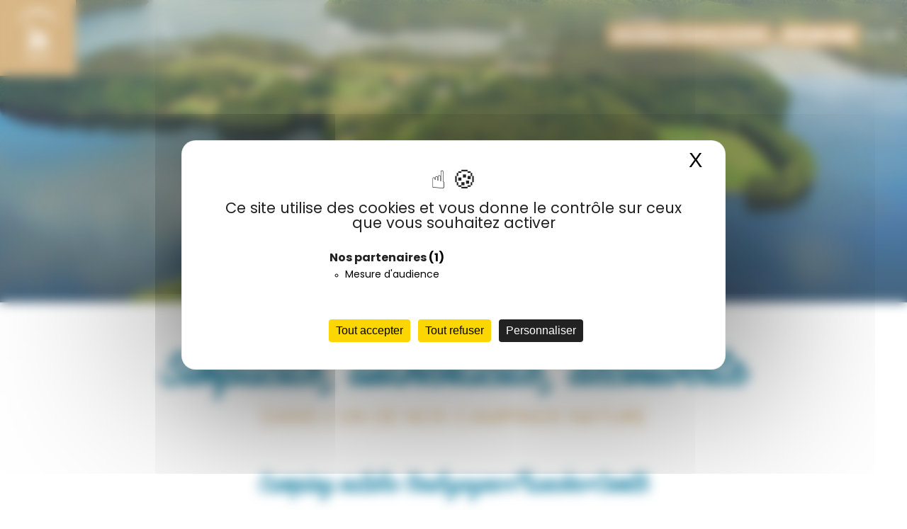

--- FILE ---
content_type: text/html; charset=UTF-8
request_url: https://www.terracamps.com/region/camping-nature-bourgogne-franche-comte
body_size: 8985
content:
<!DOCTYPE html>
<html lang="fr">
<head>
    <meta charset="utf-8">
    <meta http-equiv="X-UA-Compatible" content="IE=edge">
    <meta name="viewport" content="width=device-width, initial-scale=1.0">
    <meta name="robots" content="index, follow">
    <link rel="icon" type="image/x-icon" href="/favicon.ico">
    <title>Camping nature en Bourgogne-Franche-Comté - Terracamps</title>
    <meta name="description" content="Retrouvez tous les campings nature en Bourgogne-Franche-Comté à la campagne, en bord de lac et de rivière.">
                <link rel="alternate" hreflang="fr"  href="https://www.terracamps.com/region/camping-nature-bourgogne-franche-comte">
            <link rel="alternate" hreflang="en"  href="https://www.terracamps.com/en/region/nature-campsite-burgundy-franche-comte">
            <link rel="alternate" hreflang="de"  href="https://www.terracamps.com/de/region/naturnahes-campingplatz-bourgogne-franche-comte">
            <link rel="alternate" hreflang="nl"  href="https://www.terracamps.com/nl/regio/natuur-camping-bourgogne-franche-comte">
                <link rel="canonical" href="https://www.terracamps.com/region/camping-nature-bourgogne-franche-comte">
    
    <link rel="stylesheet" href="/css/flex-new.min.css">
    <link rel="stylesheet" href="/css/nav.min.css">
    <link rel="stylesheet" href="/css/flexslider.min.css">
    <link rel="stylesheet" href="/css/jquery-ui/jquery-ui-1.11.4.min.css">
    <link rel="stylesheet" href="/css/styles.min.css">
    <link rel="stylesheet" href="/css/styles-media.min.css">
    <link rel="stylesheet" href="https://cdn.jsdelivr.net/npm/bootstrap-icons@1.11.3/font/bootstrap-icons.min.css">
        <!-- Global site tag (gtag.js) -->
    <script class="trackingScript" async src='https://www.googletagmanager.com/gtag/js?id=G-TTR9B8CFZ3'></script>
    <script class="trackingScript">
        window.dataLayer = window.dataLayer || [];
        function gtag() { dataLayer.push(arguments); }
        gtag('set', 'linker', {
            'domains' : ['secureholiday.net','terracamps.com'],
            'accept_incoming': true,
            'decorate_forms': true
        });
        gtag('js', new Date());
        gtag('config', 'G-TTR9B8CFZ3');
        gtag('config', 'AW-948484572');
    </script>
    <!-- Event snippet for Reservation Google conversion page -->
    <script>
        function gtag_report_conversion(url) {
            var callback = function () {
                if (typeof(url) != 'undefined') {
                    window.location = url;
                }
            };
            gtag('event', 'conversion', {
                'send_to': 'AW-948484572/YUr9CMGz51oQ3POixAM',
                'transaction_id': '',
                'event_callback': callback
            });
            return false;
        }
    </script>
        <script src="https://tarteaucitron.io/load.js?domain=www.terracamps.com&uuid=b53e36f76d3f37d9bebac9a97652a25eecb97a73"></script>
















                <script type="application/ld+json">
{
  "@context": "https://schema.org",
  "@type": "WebPage",
  "name": "Camping nature en Bourgogne-Franche-Comté",
  "url": "https://www.terracamps.com/region/camping-nature-bourgogne-franche-comte",
  "description": "Partez en camping nature en Bourgogne-Franche-Comté avec Terracamps : patrimoine viticole, thermalisme, forêts et rivières au cœur d’une nature préservée.",
  "image": "https://www.terracamps.com/images/region/2/fond/bourgogne-france-comte-1-xl.webp",
  "breadcrumb": {
    "@type": "BreadcrumbList",
    "itemListElement": [
      {
        "@type": "ListItem",
        "position": 1,
        "name": "Accueil",
        "item": "https://www.terracamps.com/"
      },
      {
        "@type": "ListItem",
        "position": 2,
        "name": "Régions",
        "item": "https://www.terracamps.com/region"
      },
      {
        "@type": "ListItem",
        "position": 3,
        "name": "Camping nature en Bourgogne-Franche-Comté",
        "item": "https://www.terracamps.com/region/camping-nature-bourgogne-franche-comte"
      }
    ]
  }
}
</script>

<script type="application/ld+json">
{
  "@context": "https://schema.org",
  "@type": "ItemList",
  "name": "Campings nature en Bourgogne-Franche-Comté",
  "itemListElement": [
    {
      "@type": "ListItem",
      "position": 1,
      "url": "https://www.terracamps.com/camping-nature/camping-de-saulieu",
      "name": "Camping de Saulieu",
      "description": "Camping familial avec piscine et pataugeoire, au cœur du parc naturel du Morvan, en Côte d'Or."
    },
    {
      "@type": "ListItem",
      "position": 2,
      "url": "https://www.terracamps.com/camping-nature/camping-de-bourbon-lancy",
      "name": "Camping de Bourbon-Lancy",
      "description": "Camping à deux pas des Thermes avec étang de pêche, à seulement 25 min du parc animalier et d’attractions Le PAL."
    },
    {
      "@type": "ListItem",
      "position": 3,
      "url": "https://www.terracamps.com/camping-nature/camping-de-matour",
      "name": "Camping de Matour",
      "description": "Base de loisirs avec étang, piscine et sauna, parfait pour des vacances actives en Saône-et-Loire."
    },
    {
      "@type": "ListItem",
      "position": 4,
      "url": "https://www.terracamps.com/camping-nature/camping-de-santenay",
      "name": "Camping de Santenay",
      "description": "À 200 m des thermes, sur la route des vins, ce camping labellisé Accueil Vélo est idéal pour découvrir la Bourgogne viticole."
    },
    {
      "@type": "ListItem",
      "position": 5,
      "url": "https://www.terracamps.com/camping-nature/camping-de-nevers",
      "name": "Camping de Nevers",
      "description": "Situé à 15 minutes à pied du centre-ville de Nevers, avec accès direct à la Loire et à 20 minutes du circuit Magny-Cours."
    }
  ]
}
</script>
    </head>
<body>
<header id="header">
        <div class="row">
        <nav class="col-lg-1 col-3">
    <div id="menu-xs">
        <picture>
                <source srcset="/images/icone-menu-blanc.png" media="(min-width: 992px)">
                <source srcset="/images/icone-menu.png">
                <img src="/images/icone-menu-blanc.png" class="img-fluid" alt="Logo Terracamps">
        </picture>

    </div>
    <ul id="menu-lg" class="">
        <li class="close row">
            <span>X</span>
            <span class="flex-grow-1">Menu</span>
        </li>
        <li><a href="/">Accueil</a></li>
        <li><a href="#" onclick="return false;">Envies &amp; Inspirations</a>
            <div class="menuHover">
                <ul class="sousMenu1">
                    <li class="col-12">
                        <a href="/envies-inspirations/theme-activite">
                                    Thèmes & activités
                        </a></li>
                    <li class="col-12"><a href="/envies-inspirations/lieu-touristique">
                                    Lieux touristiques
                        </a></li>
                    <li class="col-12"><a href="/envies-inspirations/festival-foire">
                                    Festivals & foires
                        </a></li>
                </ul>
            </div>
        </li>
        <li><a href="#" onclick="return false;">Régions</a>
            <div class="menuHover">
                <ul class="sousMenu1">
                                            <li class="col-12">
                            <a href="/region/camping-nature-auvergne-rhone-alpes">
                                Auvergne
                            </a></li>
                                            <li class="col-12">
                            <a href="/region/camping-nature-bourgogne-franche-comte">
                                Bourgogne
                            </a></li>
                                            <li class="col-12">
                            <a href="/region/camping-nature-centre-val-de-loire">
                                Centre Val de Loire
                            </a></li>
                                            <li class="col-12">
                            <a href="/region/camping-nature-grand-est">
                                Grand-Est
                            </a></li>
                                            <li class="col-12">
                            <a href="/region/camping-nature-ile-de-france">
                                Île-de-France
                            </a></li>
                                            <li class="col-12">
                            <a href="/region/camping-nature-nouvelle-aquitaine">
                                Nouvelle-Aquitaine
                            </a></li>
                                            <li class="col-12">
                            <a href="/region/camping-nature-provence-alpes-cote-dazur">
                                Provence
                            </a></li>
                                            <li class="col-12">
                            <a href="/region/camping-nature-pays-de-la-loire">
                                Pays de la Loire
                            </a></li>
                                    </ul>
            </div>
        </li>
        <li>
            <a href="#" onclick="return false;">Destinations</a>
            <div class="menuHover">
                <ul class="sousMenu1">
                                            <li class="col-12">
                            <a href="/destinations/camping-bord-de-lac-ou-riviere">
                                                                                    Bord de lac
                                                                                    ou rivière
                                                                    </a></li>
                                            <li class="col-12">
                            <a href="/destinations/camping-en-pleine-campagne">
                                                                                    En pleine
                                                                                    campagne
                                                                    </a></li>
                                            <li class="col-12">
                            <a href="/destinations/camping-a-la-montagne">
                                                                                    A la
                                                                                    montagne
                                                                    </a></li>
                                            <li class="col-12">
                            <a href="/destinations/camping-citadins">
                                                                                    Camping
                                                                                    citadins
                                                                    </a></li>
                                            <li class="col-12">
                            <a href="/destinations/camping-avec-piscine">
                                                                                    Avec
                                                                                    piscine
                                                                    </a></li>
                                    </ul>
            </div>
        </li>
        <li>
            <a href="#" onclick="return false;">Bons plans</a>
            <div class="menuHover">
                <ul class="sousMenu1">
                    <li class="col-12">
                        <a href="/offres-speciales/">
                            Offres spéciales
                        </a></li>
                    <li class="col-12">
                        <a href="/camping-pet-friendly/">
                            Pet Friendly
                        </a></li>
                    <li class="col-12">
                        <a href="/dernieres-minutes/">
                                Dernières minutes
                        </a></li>
                    <li class="col-12">
                        <a href="/programme-de-fidelite/">
                            Programme de Fidélité
                        </a></li>
                    <li class="col-12">
                        <a href="/bon-cadeau">
                            Bon cadeau
                        </a></li>
                </ul>
            </div>
        </li>
        <li>
            <a href="#" onclick="return false;">L&#039; Esprit Terracamps</a>
            <div class="menuHover">
                <ul class="sousMenu1">
                    <li class="col-12">
                        <a href="/lesprit-nature-de-terracamps/">
                            Nos Valeurs
                        </a></li>
                    <li class="col-12">
                        <a href="/commandements-terracamps/">
                            Nos Promesses
                        </a></li>
                    <li class="col-12">
                        <a href="/camping-pet-friendly/">
                            Pet Friendly
                        </a></li>
                    <li class="col-12"><a href="/tourisme-durable">Tourisme durable</a></li>
                </ul>
            </div>
        </li>
        <li><a href="/tourisme-durable">Tourisme durable</a></li>
        <li><a href="/groupes-et-ce/">Groupes et CE</a></li>
        <li><a href="/espace-presse">Espace presse</a></li>
        <li><a href="https://www.franchise-terracamps.com/fr-fr/" target="_blank">Devenez franchisés</a></li>
        <li><a href="/camping-nature-contact/">Contact</a></li>
        <li><hr></li>
    </ul>
</nav>        <div class="header_lien row col-xl-7 col-lg-6 col-9 align-self-center">
            <a href="/camping/" class="col-4"><i class="bi bi-search"></i>Campings</a>
            <a href="/camping-nature-contact/" class="col-4 d-none d-lg-inline"><i class="bi bi-envelope"></i>Contact</a>
            <a href="tel:+33386379583" class="col-4 d-lg-none"><i class="bi bi-telephone-fill"></i>Contact</a>
            <a href="https://customeraccount.secureholiday.net/terracamps/Login/Index/fr" class="col-4"><i class="bi bi-person"></i>Mon compte</a>
                        <div id="header_langue_mobile" class="col-12 d-lg-none row justify-content-center">
                <ul class="row">
                                                                                                                    <li><a href="/en/region/nature-campsite-burgundy-franche-comte">en</a></li>
                                                                                                <li><a href="/de/region/naturnahes-campingplatz-bourgogne-franche-comte">de</a></li>
                                                                                                <li><a href="/nl/regio/natuur-camping-bourgogne-franche-comte">nl</a></li>
                                                            </ul>
            </div>
                    </div>
        <div class="col-xl-4 col-lg-5 d-none d-lg-flex align-self-center text-center row justify-content-around">
            <div class="header_reserver">
                <a href="https://www.franchise-terracamps.com/fr-fr/" target="_blank">Devenez franchisés</a>
            </div>
            <div class="header_reserver">
                <a href="https://reservation.secureholiday.net/group/fr/10/search/" target="_blank" rel="nofollow">Réserver</a>
            </div>
                        <div id="header_langue" class="header_langue align-self-center text-center">
                <div class="header_langue_en_cours">
                    fr <i class="bi bi-caret-down-fill" aria-hidden="true"></i>
                </div>
                <ul>
                                                                                                                    <li><a href="/en/region/nature-campsite-burgundy-franche-comte">en</a></li>
                                                                                                <li><a href="/de/region/naturnahes-campingplatz-bourgogne-franche-comte">de</a></li>
                                                                                                <li><a href="/nl/regio/natuur-camping-bourgogne-franche-comte">nl</a></li>
                                                            </ul>
            </div>
                    </div>

    </div>
</header>

<div id="ascenseur">
    <a href="#nav">
        <i class="bi bi-chevron-up"></i>
    </a>
</div>
            <div id="imgFond">
            <div class="degrade"></div>
            <picture>
                                    <source srcset="/images/region/2/fond/bourgogne-france-comte-1-xs.webp" media="(max-width: 575px)">
                    <source srcset="/images/region/2/fond/bourgogne-france-comte-1-sm.jpeg" media="(max-width: 767px)">
                    <source srcset="/images/region/2/fond/bourgogne-france-comte-1-lg.webp" media="(max-width: 991px)">
                    <source srcset="/images/region/2/fond/bourgogne-france-comte-1-xl.webp">
                    <img class="img-fluid" src="/images/region/2/fond/bourgogne-france-comte-1-xl.webp" alt="Bourgogne-France-Comté">
                            </picture>
            <div class="arrondie">
                <img class="img-fluid" src="/images/arrondie.png" alt="">
            </div>
        </div>

    
        <div class="titreID">
        <div class="titre">Simplicité, authenticité, découverte</div>
        <div class="ssTitre">Dans l’un de nos campings nature</div>
    </div>
    <h1>Camping nature Bourgogne-Franche-Comté</h1>
    <div class="row">
        <div id="landing" class="offset-1 col-10 row">
            <div class="col-12 col-md-7">
                <h2>Une nature généreuse à découvrir, goûter et partager !

	</h2><h3>Respirez l’air frais AU cœur du Parc Régional du Morvan </h3>

	<p>Vous recherchez une pause 100% nature loin du tumulte de la vie quotidienne ? Alors c'est en <a href="https://www.terracamps.com/region/camping-nature-bourgogne-franche-comte">Bourgogne</a> qu'il faut venir. Notre <a href="https://www.terracamps.com/camping-nature/camping-de-saulieu">Camping de Saulieu</a> est niché au cœur du<a href="https://www.terracamps.com/envies-inspirations/lieu-touristique/le-parc-naturel-regional-du-morvan"> Parc Naturel Régional du Morvan</a>, aussi appelé « le petit Canada français ». L’endroit est idéal pour un dépaysement total entre lacs et forêts. Il ne vous reste plus qu’à respirer et prendre une énorme bouffée d'oxygène ! Vous vous sentez l'âme aventurière ? Alors n'hésitez pas à emprunter les plus beaux chemins de randonnée ou à tenter l’aventure dans un parcours d'accrobranche ! <a href="https://www.terracamps.com/envies-inspirations/lieu-touristique/le-parc-naturel-regional-du-morvan">Le Morvan</a> est aussi un lieu de prédilection pour les amateurs de VTT et d’<a href="https://www.terracamps.com/envies-inspirations/theme-activite/activites-nautiques">activités nautiques</a>.</p>

	<h3>La Loire : un fleuve aux multiples facettes !</h3>

<p>Certains de nos campings nature se trouvent également en bord de Loire, dernier fleuve sauvage d'Europe. Que vous séjourniez au <a href="https://www.terracamps.com/camping-nature/camping-de-nevers">Camping de Nevers </a>ou au <a href="https://www.terracamps.com/camping-nature/camping-de-l-ile">Camping de l’île</a>, tous deux ont pour point commun de vous offrir l’opportunité de descendre ce fleuve majestueux lors d'une sortie en canoë ou à vélo, en parcourant le célèbre circuit de la « <a href="https://www.terracamps.com/envies-inspirations/theme-activite/la-loire-a-velo">Loire à Vélo</a> ». Les pêcheurs seront également enchantés pas la richesse de ses eaux !</p>

	<h3>Amateur de bons vins ?</h3>

<p>Alors nous vous conseillons de rouler en direction de la Route des grands Crus de <a href="https://www.terracamps.com/region/camping-nature-bourgogne-franche-comte">Bourgogne</a> jusqu’à Santenay. Profitez de vos vacances pour visiter et traverser <a href="https://www.terracamps.com/envies-inspirations/theme-activite/au-c%C5%93ur-des-meilleurs-vignobles">les meilleurs vignobles</a> lors d'une balade à vélo. L’occasion idéale de vous offrir une petite dégustation dans un <a href="https://www.terracamps.com/envies-inspirations/theme-activite/culture-et-patrimoine">village de caractère</a> ou bien directement sur notre <a href="https://www.terracamps.com/camping-nature/camping-de-santenay">Camping de Santenay</a>, lors de la venue de nos partenaires locaux (producteurs, viticulteurs...).</p>
 
	 <h3>Direction la Bourgogne du sud</h3>

<p>La Saône-et-Loire est un territoire vert et authentique. Evadez-vous sur les voies vertes où se mêlent paysages viticoles, patrimoine historique et spirituel. Sur tous nos campings, nous vous proposons des activités qui vous reconnecteront à la nature et à votre bien-être...notre<a href="https://www.terracamps.com/camping-nature/camping-de-bourbon-lancy"> Camping de Bourbon-Lancy </a>vous propose un séjour familial proche des thermes du village et du <a href="https://www.terracamps.com/envies-inspirations/theme-activite/parcs-d-attraction-et-animaliers">Parc animalier et d’attractions</a> « Le Pal ». Le <a href="https://www.terracamps.com/camping-nature/camping-de-matour">Camping de Matour</a> est un véritable havre de paix en bord d’étang avec de multiples activités. </p>
            </div>
            <div class="offset-md-1 col-md-4 col-12">
                                <div class="pourquoi">
                    <h4>Les points clés</h4>
                    <ul class="awesome">
	<li><i class="fas fa-check"></i> Découvrez le <a href="https://www.terracamps.com/envies-inspirations/lieu-touristique/le-parc-naturel-regional-du-morvan">Parc Régional du Morvan</a> et ses grands lacs pour un séjour 100% nature, vous invitant à la randonnée et aux <a href="https://www.terracamps.com/envies-inspirations/theme-activite/activites-nautiques">sports nautiques</a></li>
	<li><i class="fas fa-check"></i> Parcourez le célèbre itinéraire de la « <a href="https://www.terracamps.com/envies-inspirations/theme-activite/la-loire-a-velo">Loire à Vélo </a>» en séjournant sur nos 2 campings situés en bord de Loire à Nevers et Bannay</li>
	<li><i class="fas fa-check"></i> Savourez les meilleurs Crus de Bourgogne, des vignobles sancerrois jusqu’en Côte d’Or à <a href="https://www.terracamps.com/camping-nature/camping-de-santenay">Santenay</a>, à proximité de Beaune</li>
    <li><i class="fas fa-check"></i> Des vacances bien-être et nature en Saône-et-Loire, au sein de campings idéalement situés en bord d’étang, le long de nombreuses voies vertes</li>
</ul>
                </div>
                                <div class="image">
                                            <img class="img-fluid" src="/images/region/2/photo/bourgogne-france-comte-1-ori.webp" alt="Bourgogne-France-Comté">
                    
                </div>
            </div>
        </div>
    </div>

    <div id="nosOffres" class="row">
        <div class="titreID col-12">
                             <div class="titre">Nos campings</div>
                            <div class="ssTitre">Bourgogne</div>
                    </div>
    </div>
    <div id="recherche">
        <div class="row">
            <div class="offset-xl-1 col-xl-10 col-xl-9 col-12">
                    <div id="listeCamping" class="row justify-content-center">
                                                                                <div class="camping col-xxl-12 col-md-6 col-12" data-id="11" data-region="2" data-destination="2,5" data-theme="1,4,5,6,7,8,10,11,12,13">
                                <div class="infoCamping"
                                    data-id="11"
                                    data-nom="Camping de Saulieu"
                                    data-lat="47.289247"
                                    data-lon="4.224093"
                                    data-add="Le Perron - 21210 Saulieu"
                                    data-lien="/camping-nature/camping-de-saulieu"
                                >
                                </div>
                                <div class="row">
                                    <div class="col-xxl-4 col-12 campingImg">
                                                                                <a href="/camping-nature/camping-de-saulieu">
                                            <picture>
                                                <source srcset="/images/camping/11/alaune/camping-de-saulieu-sm.webp" media="(max-width: 767px)">
                                                <source srcset="/images/camping/11/alaune/camping-de-saulieu-md.webp" media="(max-width: 1400px)">
                                                <source srcset="/images/camping/11/alaune/camping-de-saulieu-ori.webp">
                                                <img class="img-fluid" src="/images/camping/11/alaune/camping-de-saulieu-ori.webp" alt="Camping de Saulieu">
                                            </picture>
                                        </a>
                                                                            </div>
                                    <div class="col-xxl-8 col-12">
                                        <div class="detail">
                                            <div class="row">
                                                <div class="offset-xxl-1 col-xxl-9 col-sm-10 col-12">
                                                    <div class="nom">Camping de Saulieu</div>
                                                    <div class="region">
                                                        Côte d’Or | Bourgogne
                                                    </div>
                                                    <div class="pointFort">
                                                        <ul class="puces puces_left">
    <li> Piscine et pataugeoire&nbsp;<br></li>
    <li> Ambiance familiale</li>
    <li> Au cœur du<a href="https://www.terracamps.com/envies-inspirations/lieu-touristique/le-parc-naturel-regional-du-morvan"> Morvan&nbsp;</a></li>
    </ul>
                                                    </div>
                                                </div>
                                                <div class="col-sm-2 imgRegion2">

                                                                                                        <img class="img-fluid france" src="/images/region/2/france/bourgogne-france-comte.png" alt="Bourgogne-France-Comté">
                                                                                                    </div>
                                            </div>
                                            <div class="row">
                                                <div class="offset-sm-1 col-sm-11 col-12">
                                                    <a href="/camping-nature/camping-de-saulieu" class=" row justify-content-sm-between justify-content-around">
                                                        <div class="btnDecouvrir align-self-center">
                                                            <span>Découvrir</span>
                                                        </div>
                                                        <div class="aPArtirDe row">
                                                            <div class="col-6 align-self-center">à partir de </div>
                                                            <div class="col-6">
                                                                <div class="prix">
                                                                                                                                            115,50<sup>€</sup>
                                                                                                                                    </div>
                                                                <div class="duree">la semaine</div>
                                                            </div>
                                                        </div>
                                                    </a>
                                                </div>
                                            </div>
                                        </div>
                                    </div>
                                </div>
                            </div>
                                                                                                            <div class="camping col-xxl-12 col-md-6 col-12" data-id="15" data-region="2" data-destination="2,5" data-theme="1,4,5,6,9,10,11,12">
                                <div class="infoCamping"
                                    data-id="15"
                                    data-nom="Camping de Bourbon-Lancy"
                                    data-lat="46.619735"
                                    data-lon="3.753172"
                                    data-add="11 rue des Eurimants - 71140 Bourbon-Lancy"
                                    data-lien="/camping-nature/camping-de-bourbon-lancy"
                                >
                                </div>
                                <div class="row">
                                    <div class="col-xxl-4 col-12 campingImg">
                                                                                <a href="/camping-nature/camping-de-bourbon-lancy">
                                            <picture>
                                                <source srcset="/images/camping/15/alaune/camping-du-breuil-sm.webp" media="(max-width: 767px)">
                                                <source srcset="/images/camping/15/alaune/camping-du-breuil-md.webp" media="(max-width: 1400px)">
                                                <source srcset="/images/camping/15/alaune/camping-du-breuil-ori.webp">
                                                <img class="img-fluid" src="/images/camping/15/alaune/camping-du-breuil-ori.webp" alt="Camping du Breuil">
                                            </picture>
                                        </a>
                                                                            </div>
                                    <div class="col-xxl-8 col-12">
                                        <div class="detail">
                                            <div class="row">
                                                <div class="offset-xxl-1 col-xxl-9 col-sm-10 col-12">
                                                    <div class="nom">Camping de Bourbon-Lancy</div>
                                                    <div class="region">
                                                        Saône et Loire | Bourgogne
                                                    </div>
                                                    <div class="pointFort">
                                                        <ul class="puces puces_left">
    <li> Pêche en étang&nbsp;</li>
    <li> A deux pas des Thermes</li>
    <li> à 25 mn du PAL</li>
    </ul>
                                                    </div>
                                                </div>
                                                <div class="col-sm-2 imgRegion2">

                                                                                                        <img class="img-fluid france" src="/images/region/2/france/bourgogne-france-comte.png" alt="Bourgogne-France-Comté">
                                                                                                    </div>
                                            </div>
                                            <div class="row">
                                                <div class="offset-sm-1 col-sm-11 col-12">
                                                    <a href="/camping-nature/camping-de-bourbon-lancy" class=" row justify-content-sm-between justify-content-around">
                                                        <div class="btnDecouvrir align-self-center">
                                                            <span>Découvrir</span>
                                                        </div>
                                                        <div class="aPArtirDe row">
                                                            <div class="col-6 align-self-center">à partir de </div>
                                                            <div class="col-6">
                                                                <div class="prix">
                                                                                                                                            119<sup>€</sup>
                                                                                                                                    </div>
                                                                <div class="duree">la semaine</div>
                                                            </div>
                                                        </div>
                                                    </a>
                                                </div>
                                            </div>
                                        </div>
                                    </div>
                                </div>
                            </div>
                                                                                                            <div class="camping col-xxl-12 col-md-6 col-12" data-id="18" data-region="2" data-destination="1,2,5" data-theme="1,2,3,5,6,10,11,12,13">
                                <div class="infoCamping"
                                    data-id="18"
                                    data-nom="Camping de Matour"
                                    data-lat="46.305161"
                                    data-lon="4.482047"
                                    data-add="2 Rue de la Piscine - 71520 Matour"
                                    data-lien="/camping-nature/camping-de-matour"
                                >
                                </div>
                                <div class="row">
                                    <div class="col-xxl-4 col-12 campingImg">
                                                                                <a href="/camping-nature/camping-de-matour">
                                            <picture>
                                                <source srcset="/images/camping/18/alaune/camping-le-paluet-sm.webp" media="(max-width: 767px)">
                                                <source srcset="/images/camping/18/alaune/camping-le-paluet-md.webp" media="(max-width: 1400px)">
                                                <source srcset="/images/camping/18/alaune/camping-le-paluet-ori.webp">
                                                <img class="img-fluid" src="/images/camping/18/alaune/camping-le-paluet-ori.webp" alt="Camping Le Paluet">
                                            </picture>
                                        </a>
                                                                            </div>
                                    <div class="col-xxl-8 col-12">
                                        <div class="detail">
                                            <div class="row">
                                                <div class="offset-xxl-1 col-xxl-9 col-sm-10 col-12">
                                                    <div class="nom">Camping de Matour</div>
                                                    <div class="region">
                                                        Saône et Loire | Bourgogne
                                                    </div>
                                                    <div class="pointFort">
                                                        <ul class="puces puces_left">
    <li> Etang de pêche&nbsp;</li>
    <li> Base de loisirs&nbsp;</li>
    <li> Piscine et sauna</li>
    </ul>
                                                    </div>
                                                </div>
                                                <div class="col-sm-2 imgRegion2">

                                                                                                        <img class="img-fluid france" src="/images/region/2/france/bourgogne-france-comte.png" alt="Bourgogne-France-Comté">
                                                                                                    </div>
                                            </div>
                                            <div class="row">
                                                <div class="offset-sm-1 col-sm-11 col-12">
                                                    <a href="/camping-nature/camping-de-matour" class=" row justify-content-sm-between justify-content-around">
                                                        <div class="btnDecouvrir align-self-center">
                                                            <span>Découvrir</span>
                                                        </div>
                                                        <div class="aPArtirDe row">
                                                            <div class="col-6 align-self-center">à partir de </div>
                                                            <div class="col-6">
                                                                <div class="prix">
                                                                                                                                            114<sup>€</sup>
                                                                                                                                    </div>
                                                                <div class="duree">la semaine</div>
                                                            </div>
                                                        </div>
                                                    </a>
                                                </div>
                                            </div>
                                        </div>
                                    </div>
                                </div>
                            </div>
                                                                                                            <div class="camping col-xxl-12 col-md-6 col-12" data-id="14" data-region="2" data-destination="2" data-theme="2,4,6,9,10,11,12,14">
                                <div class="infoCamping"
                                    data-id="14"
                                    data-nom="Camping de Santenay"
                                    data-lat="46.907087"
                                    data-lon="4.684553"
                                    data-add="Avenue des sources - 21590 Santenay"
                                    data-lien="/camping-nature/camping-de-santenay"
                                >
                                </div>
                                <div class="row">
                                    <div class="col-xxl-4 col-12 campingImg">
                                                                                <a href="/camping-nature/camping-de-santenay">
                                            <picture>
                                                <source srcset="/images/camping/14/alaune/camping-des-sources-sm.webp" media="(max-width: 767px)">
                                                <source srcset="/images/camping/14/alaune/camping-des-sources-md.webp" media="(max-width: 1400px)">
                                                <source srcset="/images/camping/14/alaune/camping-des-sources-ori.webp">
                                                <img class="img-fluid" src="/images/camping/14/alaune/camping-des-sources-ori.webp" alt="Camping des Sources">
                                            </picture>
                                        </a>
                                                                            </div>
                                    <div class="col-xxl-8 col-12">
                                        <div class="detail">
                                            <div class="row">
                                                <div class="offset-xxl-1 col-xxl-9 col-sm-10 col-12">
                                                    <div class="nom">Camping de Santenay</div>
                                                    <div class="region">
                                                        Côte d’Or | Bourgogne
                                                    </div>
                                                    <div class="pointFort">
                                                        <ul class="puces puces_left">
    <li> A&nbsp; 200 m des Thermes</li>
    <li> Label Accueil vélo&nbsp;</li>
    <li> Route des Vins de Bourgogne</li>
    </ul>
                                                    </div>
                                                </div>
                                                <div class="col-sm-2 imgRegion2">

                                                                                                        <img class="img-fluid france" src="/images/region/2/france/bourgogne-france-comte.png" alt="Bourgogne-France-Comté">
                                                                                                    </div>
                                            </div>
                                            <div class="row">
                                                <div class="offset-sm-1 col-sm-11 col-12">
                                                    <a href="/camping-nature/camping-de-santenay" class=" row justify-content-sm-between justify-content-around">
                                                        <div class="btnDecouvrir align-self-center">
                                                            <span>Découvrir</span>
                                                        </div>
                                                        <div class="aPArtirDe row">
                                                            <div class="col-6 align-self-center">à partir de </div>
                                                            <div class="col-6">
                                                                <div class="prix">
                                                                                                                                            114<sup>€</sup>
                                                                                                                                    </div>
                                                                <div class="duree">la semaine</div>
                                                            </div>
                                                        </div>
                                                    </a>
                                                </div>
                                            </div>
                                        </div>
                                    </div>
                                </div>
                            </div>
                                                                                                            <div class="camping col-xxl-12 col-md-6 col-12" data-id="10" data-region="2" data-destination="1,4" data-theme="2,5,6,8,10,11,12,13">
                                <div class="infoCamping"
                                    data-id="10"
                                    data-nom="Camping de Nevers"
                                    data-lat="46.982572"
                                    data-lon="3.161887"
                                    data-add="Rue de la Jonction - 58000 Nevers"
                                    data-lien="/camping-nature/camping-de-nevers"
                                >
                                </div>
                                <div class="row">
                                    <div class="col-xxl-4 col-12 campingImg">
                                                                                <a href="/camping-nature/camping-de-nevers">
                                            <picture>
                                                <source srcset="/images/camping/10/alaune/camping-de-nevers-sm.webp" media="(max-width: 767px)">
                                                <source srcset="/images/camping/10/alaune/camping-de-nevers-md.webp" media="(max-width: 1400px)">
                                                <source srcset="/images/camping/10/alaune/camping-de-nevers-ori.webp">
                                                <img class="img-fluid" src="/images/camping/10/alaune/camping-de-nevers-ori.webp" alt="Camping de Nevers">
                                            </picture>
                                        </a>
                                                                            </div>
                                    <div class="col-xxl-8 col-12">
                                        <div class="detail">
                                            <div class="row">
                                                <div class="offset-xxl-1 col-xxl-9 col-sm-10 col-12">
                                                    <div class="nom">Camping de Nevers</div>
                                                    <div class="region">
                                                        Nièvre | Bourgogne
                                                    </div>
                                                    <div class="pointFort">
                                                        <ul class="puces puces_left">
    <li> Centre-ville à 15 mn à pied</li>
    <li> Accès direct à la Loire</li>
    <li> A 20 mn de Magny-Cours</li>
</ul>
                                                    </div>
                                                </div>
                                                <div class="col-sm-2 imgRegion2">

                                                                                                        <img class="img-fluid france" src="/images/region/2/france/bourgogne-france-comte.png" alt="Bourgogne-France-Comté">
                                                                                                    </div>
                                            </div>
                                            <div class="row">
                                                <div class="offset-sm-1 col-sm-11 col-12">
                                                    <a href="/camping-nature/camping-de-nevers" class=" row justify-content-sm-between justify-content-around">
                                                        <div class="btnDecouvrir align-self-center">
                                                            <span>Découvrir</span>
                                                        </div>
                                                        <div class="aPArtirDe row">
                                                            <div class="col-6 align-self-center">à partir de </div>
                                                            <div class="col-6">
                                                                <div class="prix">
                                                                                                                                            119<sup>€</sup>
                                                                                                                                    </div>
                                                                <div class="duree">la semaine</div>
                                                            </div>
                                                        </div>
                                                    </a>
                                                </div>
                                            </div>
                                        </div>
                                    </div>
                                </div>
                            </div>
                                                                            <div id="noresultat">
                            Il n&#039;y a aucun camping correspondant à votre recherche.
                        </div>
                    </div>
                </div>
            </div>
        </div>
    </div><footer>
    <div id="footer_1" class="row">
        <div id="footer_blog" class="col-12 col-lg-footer-45 footer_bg1 row flex-column justify-content-between order-2">
            <div class="titre">Le blog Terracamps</div>
            <div class="row justify-content-center">
                <hr class="col-3">
            </div>
            <div class="row justify-content-center flex-grow-1 align-items-center">
                <a href="https://www.facebook.com/AquadisLoisirs58/" target="_blank" class="lien_reseau"><img loading="lazy" src="/images/ico-facebook.png" alt="Page Officielle Facebook"></a>
                <a href="https://www.instagram.com/aquadisloisirs/" target="_blank" class="lien_reseau"><img loading="lazy" src="/images/ico-instagram.png" alt="Page Officielle Instagram"></a>
                <a href="https://www.youtube.com/channel/UC-s7xNinKYjXtZSZsnAyBIw" target="_blank" class="lien_reseau"><img loading="lazy" src="/images/ico-youtube.png" alt="Chaîne Youtube"></a>
                <a href="https://vm.tiktok.com/ZGearDxs2/ " target="_blank" class="lien_reseau"><img loading="lazy" src="/images/ico-tiktok.png" alt="Page Officielle Tiktok"></a>
            </div>
        </div>
        <div id="footer_contact" class="col-12 col-lg-3 footer_bg2 order-lg-2">
            <div class="contact">
                <a href="/camping-nature-contact/" class="row align-items-center justify-content-center">
                    <i class="bi bi-envelope"></i> Nous contacter
                </a>
            </div>
            <div class="row justify-content-center">
                <hr class="col-3">
            </div>
            <div class="contact">
                <a href="tel:+33386379583" class="row align-items-center justify-content-center">
                    <i class="bi bi-telephone-fill"></i> 03 86 37 95 83
                </a>
                Du lundi au vendredi de 9h à 17h
            </div>
        </div>
        <div id="footer_newsletter" class="col-11 col-lg-footer-45 footer_bg1 row flex-column justify-content-between align-items-center order-3">
            <div class="titre">Rejoignez notre communauté</div>
            <div class="row align-items-center col-3">
                <hr class="col-12">
            </div>
            <div class="flex-grow-1 row align-items-center">
                <input id="newsletter" type="button" value="M’inscrire à la newsletter" class="btnNewsletter">
            </div>
        </div>
    </div>
    <div id="footer_2" class="row">
        <div class="col-12 col-lg-footer-45 row align-items-center justify-content-center">
            <div class="terracamps">
                <img src="/images/footer-terracamps-family.jpg" alt="Terracamps family" class="img-fluid">
                <a href="/programme-de-fidelite/">
                    Terracamps<br>Family
                </a>
            </div>
        </div>
        <div class="col-12 col-lg-3 footer_bg2 row justify-content-center order-1">
            <div class="col-11">
                <div class="row justify-content-center">
                    <div class="col-6">
                        <hr>
                    </div>
                </div>
                <div class="text-center">
                    <ul>
                        <li>Terracamps et moi</li>
                        <li><a href="https://customeraccount.secureholiday.net/terracamps/Login/Index/fr" target="_blank">Mon compte</a></li>
                        <li><a href="/programme-de-fidelite/">Programme de Fidélité</a></li>
                        <li><a href="/pdf/terracamps-brochure.pdf" onclick="return gtag_report_conversion(/pdf/terracamps-brochure.pdf);">Visualiser la brochure</a></li>
                        <li><a href="/camping/">Tous nos campings</a></li>
                        <li><a href="/camping-nature-contact/">Contact</a></li>
                    </ul>
                </div>
                <div class="text-center">
                    <ul>
                        <li>je decouvre Terracamps</li>
                        <li><a href="/lesprit-nature-de-terracamps/">L’esprit Terracamps</a></li>
                        <li><a href="/faq/">Questions fréquentes</a></li>
                        <li><a href="/groupes-et-ce/">Groupes et CE</a></li>
                        <li><a href="/espace-presse">Espace presse</a></li>
                        <li><a href="/offres-demploi/">Rejoindre l’équipe</a></li>
                    </ul>
                    <ul>
                        <li>MOYENS DE PAIEMENT</li>
                        <li>ANCV - Chèques vacances Connect - Carte bancaire - Chèques - Espèces - Virement</li>
                    </ul>

                </div>
                <div id="copy">
                    Copyright 2016 - 2026, INFOLIEN - Tous droits réservés.
                </div>
            </div>
        </div>
        <div class="col-12 col-lg-footer-45 row align-items-center justify-content-center order-lg-1">
            <div class="terracamps">
                <img src="/images/footer-recrutement.jpg" alt="Terracamps recrute" class="img-fluid">
                <a href="/offres-demploi/">
                    Recrutement
                </a>
            </div>
        </div>
    </div>
    <div id="rgpd" class="">
        <a href="/pdf/cgv/conditions-generales-de-vente-terracamps.pdf" target="_blank">Conditions Générales de Vente</a>
        - <a href="/mentions-legales/">Mentions légales</a>
                    - <a href="/protection-donnees-personnelles/">Données Personnelles</a>
            - <a href="/avertissement-cookies/">Comment gérer vos Cookies</a>
            </div>
</footer>








<div id="affichNewsletter">
    <div id="affichNewsletterVisible">
        <div id="affichNewsletterClose">X</div>
        <div class="affichNewsletterDetail">
            <script data-wsh-id="MSMwIzI="
                    data-wsh-identity-companyid="232"
                    data-wsh-identity-engineid="513"
                    data-wsh-identity-buttoncolor="d4a65c"
                    data-wsh-identity-language="fr"
            ></script>
        </div>
    </div>
    <div id="affichNewsletterOverlay">

    </div>
</div>
<div id="affichCRMBrochure">
    <div id="affichCRMBrochureVisible">
        <div id="affichCRMBrochureClose">X</div>
        <div class="affichCRMBrochureDetail">
            <script data-wsh-id="MSMwIzM="
                    data-wsh-identity-companyid="232"
                    data-wsh-identity-engineid="513"
                    data-wsh-identity-buttoncolor="d4a65c"
                    data-wsh-identity-language="fr"
            ></script>
        </div>
    </div>
    <div id="affichCRMBrochureOverlay">

    </div>
</div>
<div id="barreRechercheMobile">
    <a href="/camping/">Réserver</a>
</div>

<link rel="stylesheet" href="https://use.typekit.net/wlu5fgz.css">


<script src="/js/jquery-1.11.2.min.js"></script>





<script>

                                                                
            
        
                                                                        </script>
<script src="/js/script.min.js" defer async></script>
<script src="/js/script-new.min.js" defer async></script>
<script src="/js/lazysizes.min.js" async></script>
    <!-- Make sure you put this AFTER Leaflet's CSS -->



<!-- Meta Pixel Code -->
<script>
    !function(f,b,e,v,n,t,s)
    {if(f.fbq)return;n=f.fbq=function(){n.callMethod?
        n.callMethod.apply(n,arguments):n.queue.push(arguments)};
        if(!f._fbq)f._fbq=n;n.push=n;n.loaded=!0;n.version='2.0';
        n.queue=[];t=b.createElement(e);t.async=!0;
        t.src=v;s=b.getElementsByTagName(e)[0];
        s.parentNode.insertBefore(t,s)}(window, document,'script',
        'https://connect.facebook.net/en_US/fbevents.js');
    fbq('init', '578528572592845');
    fbq('track', 'PageView');
</script>
<noscript><img alt="" height="1" width="1" style="display:none"
               src="https://www.facebook.com/tr?id=578528572592845&ev=PageView&noscript=1"
    ></noscript>

<!-- End Meta Pixel Code -->
</body>
</html>

--- FILE ---
content_type: text/css
request_url: https://www.terracamps.com/css/nav.min.css
body_size: 397
content:
nav{background-color:#fff}@media (min-width:992px){nav{background-color:#cc9f5f}}#menu-lg .close,#menu-xs{display:flex;justify-content:center;align-items:center;cursor:pointer}#menu-xs{flex-direction:column}@media (min-width:991px){#menu-xs{padding:5px}}#menu-lg{position:fixed;top:0;left:-100%;bottom:0;list-style:none;margin:0;padding:0;background-color:#fff;transition:all 1s;font-size:19px;font-family:"poppins",sans-serif}@media (min-width:600px){#menu-lg{width:600px;left:-600px}}#menu-lg>li{margin-bottom:15px;height:45px}#menu-lg>li>a{color:#444;text-decoration:none;padding:13px 70px 13px 20px;display:block;position:relative}@media (min-width:600px){#menu-lg>li>a{padding:13px 70px}}#menu-lg>li>a img{position:absolute;right:10px;top:0}@media (max-width:991px){#menu-lg>li{margin-bottom:0}#menu-lg>li>a img{height:35px;top:6px}}#menu-lg .close{height:80px;font-size:36px;color:#cc9f5f;padding:0 20px}#menu-lg .close span:last-child{color:#aaa;font-size:16px;text-align:center}@media (max-width:991px){#menu-lg .close{height:50px}}.sousMenu1{list-style:none;margin:0;padding:0;width:100%}.sousMenu1>li{margin-bottom:15px}.sousMenu1>li>a{color:#444;text-decoration:none;padding:10px 20px;display:block}.sousMenu1>li:not(:first-child) a{padding-left:54px}@media (min-width:600px){.sousMenu1>li:not(:first-child) a{padding-left:104px}}@media (max-width:991px){.sousMenu1>li{margin-bottom:0}}.menuHover .sousMenu1{left:-100%;top:80px;bottom:0;position:absolute;background-color:#fff;transition:all 1s;z-index:1}nav hr{margin-left:13px;width:50%;border-color:#cc9f5f}

--- FILE ---
content_type: text/css
request_url: https://www.terracamps.com/css/styles.min.css
body_size: 9740
content:
@font-face{font-family:"aquaticoregular";src:url(../fonts/aquatico-regular-webfont.eot);src:url(../fonts/aquatico-regular-webfont.eot?#iefix)format("embedded-opentype"),url(../fonts/aquatico-regular-webfont.woff2)format("woff2"),url(../fonts/aquatico-regular-webfont.woff)format("woff"),url(../fonts/aquatico-regular-webfont.ttf)format("truetype"),url(../fonts/aquatico-regular-webfont.svg#aquaticoregular)format("svg");font-weight:400;font-style:normal;font-display:swap}@font-face{font-family:"mark_my_wordsregular";src:url(../fonts/mark_my_words-webfont.eot);src:url(../fonts/mark_my_words-webfont.eot?#iefix)format("embedded-opentype"),url(../fonts/mark_my_words-webfont.woff2)format("woff2"),url(../fonts/mark_my_words-webfont.woff)format("woff"),url(../fonts/mark_my_words-webfont.ttf)format("truetype"),url(../fonts/mark_my_words-webfont.svg#mark_my_wordsregular)format("svg");font-weight:400;font-style:normal;font-display:swap}body{padding:0;font-family:"poppins",sans-serif;font-size:16px;overflow-x:hidden;color:#666}body,p{margin:0}body.modal{overflow:hidden}.barre_recherche_date fieldset img,img{vertical-align:middle}.police1{font-family:"mark_my_wordsregular";font-weight:700;font-style:normal}header{position:fixed;top:0;left:0;right:0;z-index:10000;background-color:rgba(212,166,92)}@media (min-width:992px){header{background-color:rgba(212,166,92,.3)}}header #annonce{background-color:#545454;color:#fff;font-size:14px;padding:10px;text-align:center}.header_lien{text-align:center;padding:5px 0}#contact .search,#contact .tel,#header_langue ul a,.header_lien a{color:#fff;text-decoration:none}@media (max-width:767px){.header_lien a{font-size:14px}}.header_lien i{font-size:1.5em;margin-bottom:10px;display:block}.header_reserver a{font-size:20px;padding:10px 10px 5px;text-transform:uppercase;color:#fff;text-decoration:none;font-weight:700}@media (max-width:991px){.header_reserver{position:fixed;bottom:0;width:100%}.header_reserver a{display:block;background-color:#007c9d}}@media (min-width:992px){.header_reserver a{background-color:#cc9f5f;border-radius:10px}}#contact{margin-top:10px;margin-bottom:15px;display:-webkit-box;display:-ms-flexbox;display:flex;-ms-flex-item-align:start;align-self:flex-start;-webkit-box-align:center;-ms-flex-align:center;align-items:center}#contact>*{margin:5px}#contact a,#header_langue:hover ul{display:block}#contact .search,#contact .tel{padding:11px;cursor:pointer;border-radius:20px}#contact .search{background-color:rgba(255,255,255,.1)}#contact .tel{background-color:#d4a65c;font-size:14px;font-weight:700;text-align:center}#header_langue{position:relative;text-transform:uppercase;color:#fff;font-size:20px;margin-right:10px}@media (max-width:1250px) and (min-width:1200px){#header_langue{margin-top:10px}}#header_langue .header_langue_en_cours{cursor:pointer;white-space:nowrap}#header_langue ul{display:none;position:absolute;top:100%;z-index:10;text-shadow:1px 1px 5px #000}#header_langue ul li{padding:5px 0}#header_langue_mobile{text-transform:uppercase;font-size:20px}#header_langue ul,#header_langue_mobile ul{list-style:none;margin:0;padding:0}#header_langue_mobile ul li{padding:0 10px}#imgFond{position:relative}#imgFond .arrondie{position:absolute;bottom:0;display:none}#surSlide,#surSlideIndex{position:absolute;bottom:0;width:100%}#surSlideIndex{text-align:center}#surSlideIndex #texteImgFond{font-family:aquaticoregular}#surSlideIndex #texteImgFond .titre{text-transform:uppercase;font-size:30px;font-family:aquaticoregular;margin-bottom:5px}#surSlideIndex #texteImgFond .sousTitre{font-size:18px;margin-bottom:5px}@media (min-width:1200px){#surSlideIndex #texteImgFond .titre{font-size:36px}#surSlideIndex #texteImgFond .sousTitre{font-size:24px}}@media (max-width:991px){#surSlideIndex.surSlideCamping{position:relative;bottom:0!important}#surSlideIndex.surSlideCamping #texteImgFond{font-family:aquaticoregular}#surSlideIndex.surSlideCamping #texteImgFond .titre{font-size:16px;font-family:aquaticoregular;margin:10px 0 5px;color:#007499}#surSlideIndex.surSlideCamping #texteImgFond .sousTitre>span,#surSlideIndex.surSlideCamping #texteImgFond .titre i{color:#d4a65b}#surSlideIndex.surSlideCamping #texteImgFond .sousTitre{font-size:11px;margin-bottom:5px;color:#007499}}.stars{white-space:nowrap}#texteImgFond{color:#fff;max-width:1380px;margin:auto;text-align:center}@media (min-width:992px){#texteImgFond{text-shadow:3px 3px 5px #000}}#texteImgFond .titre{font-size:5.6em}#texteImgFond .titre .stars{font-size:30px}#texteImgFond .titre .stars>i{margin:0 2px}#barre_recherche_submit,#texteImgFond .ssTitre{font-size:2em;text-transform:uppercase}#texteImgFond .ssTitre span{background-color:#a4c85c;padding:15px;margin:0 10px}#barre_recherche.barre_recherche_camping .barre_recherche{min-width:inherit;padding:25px}@media (min-width:768px){#barre_recherche.barre_recherche_camping .barre_recherche{min-width:750px}}#barre_recherche.barre_recherche_camping .barre_recherche #barre_recherche_submit{padding:0 25px}#barre_recherche.barre_recherche_camping .barre_recherche #barre_recherche_submit .button_i{display:none}@media (min-width:768px){#barre_recherche.barre_recherche_camping .barre_recherche_onlycamp{min-width:inherit}}#barre_recherche.barre_recherche_camping .barre_recherche_onlycamp #barre_recherche_submit{padding:5px 25px}#barre_recherche.barre_recherche_camping .barre_recherche_onlycamp #barre_recherche_submit .button_t,#carte .h3 span,#carte .splide .splide__slide strong,#index .splide .splide__slide strong,.formContact label{display:block}.barre_recherche{background-color:#fff;box-shadow:0 5px 0#d9d9d9;padding:25px 35px;border-radius:20px;z-index:1}.barre_recherche select{color:#a6a6a6;font-size:17px;background-color:#fff;border:0}.barre_recherche .barre_vertical{border:1px solid #a6a6a6}.barre_recherche .titre{font-size:17px;color:#545454;font-family:"aquaticoregular"}@media (min-width:992px){.barre_recherche{min-width:922px}}@media (max-width:991px){.barre_recherche{margin:0 10px}.barre_recherche .titre{display:none}.barre_recherche .barre_vertical{width:100%;margin:10px}.barre_recherche #barre_recherche_submit{font-size:18px;padding:5px;width:100%;margin-top:10px}}@media (max-width:575px){.barre_recherche .barre_recherche_date fieldset .input{font-size:14px;white-space:nowrap}}@media (max-width:991px){#barre_recherche.barre_recherche_camping{position:fixed;bottom:0;z-index:10001;width:100%;height:48px;box-shadow:0 0 5px #000}#barre_recherche.barre_recherche_camping .barre_recherche{margin:0;width:100%;padding:0;background-color:#007499;border-radius:0}#barre_recherche.barre_recherche_camping .barre_recherche .barre_recherche_date fieldset{color:#fff}#barre_recherche.barre_recherche_camping .barre_recherche #barre_recherche_submit{margin-top:0;background-color:#fff;color:#007499;border-radius:0}#barre_recherche.barre_recherche_camping .barre_recherche .button_i{display:inline!important}#barre_recherche.barre_recherche_camping .barre_recherche .button_t{display:none}}.barre_recherche_date fieldset,.barre_recherche_destination fieldset{border:0;color:#a6a6a6;text-align:center;padding:0 20px 0 0;position:relative}.barre_recherche_date fieldset .input{font-size:17px}.barre_recherche_date input[type=date]{position:absolute;width:calc(100% - 2px);opacity:0;top:0;right:0;bottom:0;left:0;cursor:pointer;display:block;-webkit-appearance:textfield;-moz-appearance:textfield}#barre_recherche_submit{background-color:#007c9d;color:#fff;font-weight:700;border-radius:10px;font-size:20px;border:0;padding:20px;cursor:pointer}.ui-widget{font-size:.8em!important}.ui-widget-header{border:0!important;background:#007399!important}video{width:100%}.titreIDIndex{font-size:33px;text-align:center;margin-top:50px;margin-bottom:50px}.titreIDIndex .cadre{position:relative}.titreIDIndex .image{position:absolute;top:-95px;left:-100px;z-index:1}.titreIDIndex .titre{font-weight:700}.titreIDIndex .ssTitre2{font-family:aquaticoregular;color:#cc9f5f}@media (max-width:767px){.titreIDIndex{font-size:26px}}@media (max-width:575px){.titreIDIndex{margin:30px 0 15px}.titreIDIndex,.titreIDIndex .titre{font-size:20px}.titreIDIndex .image{display:none}}@media (min-width:992px){.bg-index{background-image:url(../images/fond-index.jpg);background-repeat:no-repeat;background-size:contain;background-position:top center}}.titreID{margin:20px 0}#carte h3,#index h3,.titreID .titre{text-align:center;font-family:"mark_my_wordsregular"}.titreID .titre{font-size:2.5em;color:#007399;font-weight:700;font-style:normal}.titreID .ssTitre{font-size:1em;color:#d4a65c;text-align:center;text-transform:uppercase}.titreID .ssTitre span{background-color:#d4a65c;color:#fff;padding:5px}.titreID p span{max-width:670px;padding:0 10px}#carte h3,#index h3{color:#007c9d;font-size:33px;margin-top:50px}#carte .liste,#index .liste{display:flex;align-items:center;color:#cc9f5f;cursor:pointer}@media (max-width:991px){#carte .liste>div:nth-child(2),#index .liste>div:nth-child(2){width:50%}}@media (max-width:767px){#carte .liste>div:nth-child(2),#index .liste>div:nth-child(2){width:75%}}#carte .liste>div:first-child,#index .liste>div:first-child{box-sizing:border-box;padding:10px}#carte .liste .panel,#index .liste .panel{max-height:0;overflow:hidden;transition:max-height .2s ease-out;color:#a6a6a6;font-size:14px;padding-top:10px}#carte .splide .splide__slide,#index .splide .splide__slide{padding:15px;text-align:center}#carte .splide .splide__slide img,#index .splide .splide__slide img{margin-top:10px;margin-bottom:5px}@media (max-width:575px){#carte h3,#index h3{font-size:26px;margin:15px 0}}#carte p a,#index p a{color:#666}footer #footer_1 .contact a,h2.index{text-transform:uppercase;font-family:"aquaticoregular"}footer,h2.index{text-align:center}#carte .h3,h2.index{color:#007c9d;font-size:30px;margin-top:75px}@media (max-width:992px){h2.index{margin:15px 0 10px;font-size:20px}}#slide__2{visibility:initial}@media (max-width:991px){#composer_sejour{margin-top:25px;background:linear-gradient(180deg,#cc9f5f 0,#cc9f5f 50%,#fff 50%);overflow:hidden}#composer_sejour h2{color:#fff;margin-top:25px;margin-bottom:0;margin-left:20px;text-align:left}}.composer_sejour{padding:15px;position:relative;display:block;box-sizing:border-box}.composer_sejour .texte{position:absolute;left:0;bottom:0;top:0;right:0;color:#fff;font-size:36px;display:flex;justify-content:center;align-items:center;text-transform:uppercase}.pourquoi_nous_choisir{margin-bottom:50px}.pourquoi_nous_choisir h3{margin-top:0}#carte .h3{text-align:center;font-family:"mark_my_wordsregular";font-size:33px;margin-top:25px;text-decoration:none}@media (max-width:991px){#carte .h3{font-size:26px}}#carte_france{height:450px;overflow:hidden;position:relative;border:1px solid #666}#carte_france #Calque_1{cursor:grab}@media (max-width:991px){#carte_france{height:350px}}#carte_france svg{margin:-50%auto auto}@media (max-width:767px){#carte_france svg{margin-top:-20%}}#carte_france #carte_france_btn{position:absolute;top:10px;left:10px;border:1px solid #000;z-index:9999;background-color:#fff}#carte_france #carte_france_btn .btn_zoom{width:30px;height:30px;color:#545454;font-size:30px;font-family:aquaticoregular;display:flex;justify-content:center;cursor:pointer}#iframe_carte{width:100%;height:450px;border:0}#carte_campings .camping{margin-top:50px;padding:10px;position:relative;box-sizing:border-box;display:flex}#carte_campings .camping>div{background-color:#fff;height:100%}#carte_campings .camping .detail{padding:10px}#carte_campings a{text-decoration:none}#carte_campings .camping .nom{font-size:1.1em;text-transform:uppercase;color:#007399;font-family:aquaticoregular}#carte_campings .camping .nom span,#index_bons_plans a.bon_plan h3{font-family:"poppins",sans-serif}@media (max-width:767px){#carte_campings .camping .nom{margin-top:10px}}#carte_campings .camping .region{font-size:1em;text-transform:uppercase;color:#d4a65c;margin-bottom:20px}#carte_campings .camping .imgRegion{position:absolute;right:11px;top:11px;background-color:rgba(255,255,255,.8);border-radius:50%;padding:10px}#carte_campings .awesome,footer #footer_2 ul{list-style:none;padding:0;margin:0 0 15px}#carte_campings .awesome li{position:relative;margin-left:25px;margin-bottom:5px}#carte_campings .awesome i{position:absolute;color:#a4c85c;left:-25px;font-size:1.2em}#carte_campings .camping .btnDecouvrir>span,#listeCamping2 .camping2 .btnDecouvrir>span,#recherche .camping .btnDecouvrir>span,.autreCamping .btnDecouvrir>span{background-color:#d4a65c;color:#fff;text-decoration:none;padding:10px 25px;border-radius:20px;display:block;text-align:center;margin:10px;font-size:1.2em}#carte_campings .campingImg{background-position:center center;background-size:cover;background-repeat:no-repeat}#carte_campings .aPArtirDe{font-weight:700;font-size:1.1em;color:#00283c}#carte_campings .aPArtirDe .prix{font-size:2em;color:#007399}#carte_campings .aPArtirDe .duree{color:#007399}#index_bons_plans a.bon_plan{padding:10px;text-decoration:none;display:block}#index_bons_plans a.bon_plan h3{margin-top:10px;margin-bottom:0;display:block;color:#545454;text-align:center;font-size:24px}@media (max-width:991px){#index_bons_plans a.bon_plan h3{font-size:18px}}@media (max-width:575px){#index_bons_plans a.bon_plan h3{font-size:14px}}footer{color:#fff}@media (max-width:767px){footer li a{padding:5px 0;display:block;font-size:14px}}footer #footer_1>div{padding:10px;box-sizing:border-box}footer #footer_1 hr,footer #footer_2 hr{border-color:#fff}footer #footer_1 .btnNewsletter{background-color:#007c9d;padding:10px 20px;border-radius:20px;border:0;color:#fff;cursor:pointer;font-weight:700}footer #footer_1 .contact{padding:5px}footer #footer_1 .contact img{margin-right:10px}footer #footer_1 .contact a{font-size:19px;color:#fff;text-decoration:none}footer #footer_1 .contact a i{font-size:1.5em;margin-right:5px}footer #footer_1 .contact+.contact{margin-top:25px}@media (max-width:991px){footer #footer_2 hr{display:none}}footer #footer_2 ul{margin:15px 0;font-size:14px}footer #footer_2 ul li:first-child{text-transform:uppercase;font-size:18px;font-family:aquaticoregular}footer #footer_2 ul a{text-decoration:none;color:#fff}footer .footer_bg1{background-color:#e2c9a5}footer .footer_bg2{background-color:#cc9f5f}@media (max-width:991px){footer #footer_contact{background-color:inherit}footer #footer_contact .contact a{color:#737373}}@media (min-width:992px){footer #footer_contact hr{border-color:#fff}footer .col-lg-footer-45{flex:0 0 auto;width:calc(100%/12*9/2)}}footer #footer_blog .titre a,footer #rgpd a,footer .terracamps a{text-decoration:none;color:#fff}@media (max-width:991px){footer #footer_blog{padding-bottom:45px!important}footer #footer_newsletter{background-color:#cc9f5f;border-radius:10px;margin:-30px auto auto}footer #footer_newsletter .btnNewsletter{margin-top:10px;background-color:#fff;color:#cc9f5f}}footer .titre{font-size:17px;font-weight:700}footer .lien_reseau{margin:5px}footer .terracamps{padding:10px;position:relative}footer .terracamps a{position:absolute;top:10px;right:10px;bottom:10px;left:10px;display:flex;justify-content:center;align-items:center;background-image:url(../images/angles.png);background-repeat:no-repeat;background-position:center center;background-size:45%;font-size:36px;-webkit-text-stroke-width:1px;-webkit-text-stroke-color:gray;background-color:rgba(0,0,0,.3)}footer #copy{font-size:.8em;margin:10px 0}@media (max-width:1199px){footer #footer_1 .contact a{font-size:15px}footer #footer_1 .contact+.contact{margin-top:15px}footer #footer_2 ul{font-size:12px}footer #footer_2 ul li:first-child{font-size:14px}}footer #rgpd{margin:5px;font-size:12px;text-align:center;color:#545454}footer #rgpd a{color:#545454}.flexslider{margin-bottom:0}.flexslider .slides>li{padding:10px;display:-webkit-box!important;display:-ms-flexbox!important;display:flex!important;-webkit-box-pack:center;-ms-flex-pack:center;justify-content:center}#nosOffres .offre .texte{padding:30px}#nosOffres .offre h3{color:#007399;margin:0 0 10px}#nosOffres .offre a,a.lienOffre{background-color:#d4a65c;padding:10px 25px;border-radius:20px}#nosOffres .offre a{margin-top:10px}a.lienOffre{color:#fff;text-decoration:none}#nosOffres h1{font-family:"poppins",sans-serif!important;font-size:18px!important;font-weight:400!important;color:#666!important}#destinations .allDestinations,#footer2 .btnBrochure span,a.allOffers{background-color:#007399;color:#fff;text-decoration:none;padding:10px 30px;border-radius:20px;font-weight:700;font-size:1em}a.allOffers{margin-top:20px;margin-bottom:20px}#sliderPromo.flexslider{background:0 0;border:0}#sliderPromo .flex-direction-nav .flex-next{right:0!important;padding:25px 15px 25px 5px}#sliderPromo .flex-direction-nav .flex-prev{left:0!important;padding:25px 5px 25px 15px}#sliderPromo .flex-direction-nav .flex-next,#sliderPromo .flex-direction-nav .flex-prev{opacity:1;background-color:#d4a65c;color:#fff}#sliderPromo .flex-direction-nav a::before{color:#fff}#navCamping{padding:10px 0;font-size:1em;text-transform:uppercase;background-color:#fff;margin-top:20px}#navCamping ul a,#navCamping>div>a,#nosOffres .offre a{color:#fff;text-decoration:none}#navCamping>div>a .btnNav{background-color:transparent;padding:5px;border:0;cursor:pointer}#navCamping ul{margin:0;padding:0;list-style:none}#navCamping ul a{color:#00283c;padding:0 10px}#navCamping ul a.actif,#navCamping ul a:hover{font-weight:700;color:#007399}#onglet2,#onglet3,#onglet4,#onglet5,#onglet6{display:none}#detailCamping{background-color:#f5f5f5;padding:20px 0}#detailCamping .onglet .detail,#detailCamping .onglet .detail2,#detailCamping .texteCamping>div>div,#recherche .camping .detail>div,.hebTexte>div>div{padding:20px}#detailCamping .detail ul,#detailCamping .texteCamping ul{list-style:none;padding:0;margin:0 0 15px}#detailCamping .texteCamping ul:not(:last-child){margin-bottom:45px}#detailCamping .texteCamping ul{margin-top:15px}#detailCamping h2,#detailCamping h3{font-size:1.2em;color:#007399;font-weight:400;margin:0 0 25px;text-transform:uppercase}#detailCamping h3.accessibilite{font-size:1em}#detailCamping h2 i,#detailCamping h3 i{color:#fff;background-color:#007399;border-radius:5px;padding:5px}#detailCamping .camping ul>li,#detailCamping .detail ul>li,#detailCamping .texteCamping ul>li,#page input,#page textarea,#page ul>li,#topXS .camping ul>li{margin-bottom:10px}#detailCamping .detail ul.awesome>li,#detailCamping .texteCamping ul.awesome>li{position:relative;margin-left:25px}#detailCamping .detail ul>li i,#detailCamping .texteCamping ul>li i{position:absolute;color:#a4c85c;left:-25px;font-size:1.2em}#detailCamping .slider{margin-bottom:20px}#detailCamping .slider .flex-control-nav{bottom:15px}#detailCamping .slider .flex-control-paging li a{background:rgba(255,255,255,.5)}#detailCamping .slider .flex-control-paging li a.flex-active{background:rgba(255,255,255,.9)}#carouselHeb .slides>li,#detailCamping .slider .flexslider .slides>li,#sliderHeb .slides>li{padding:0}#detailCamping .detail2 h2{font-size:1.2em;color:#007399;text-transform:uppercase;margin:0}#detailCamping .detail2 p a{color:#007399}p.textRouge,p.textRouge a{color:#cf1825!important}#detailCamping .video figure,#page_camping .video figure{margin:10px;position:relative;cursor:pointer}#detailCamping .video figure .abs{position:absolute;left:calc(50% - 27px);top:calc(50% - 19px);width:54px}.affichCRMBrochureDetail,.affichNewsletterDetail{min-width:360px}#detailCamping .video figcaption{margin-top:5px;text-align:center;background-color:#fff;padding:5px}#detailCamping .colDroite .aPArtirDe,#topXS .aPArtirDe{cursor:pointer}#detailCamping .aPArtirDe,#topXS .aPArtirDe{padding-bottom:20px;border-bottom:5px solid #fff}#detailCamping .aPArtirDe,#listeCamping .aPArtirDe,#topXS .aPArtirDe{font-weight:700;font-size:1.1em;color:#00283c}#detailCamping .camping,#detailCamping .offreSpeCTV,#topXS .camping{padding-top:20px;border-bottom:5px solid #fff}#detailCamping .aPArtirDe .prix,#listeCamping .aPArtirDe .prix,#topXS .aPArtirDe .prix{font-size:2em}#detailCamping .aPArtirDe .duree,#detailCamping .aPArtirDe .prix,#detailCamping .camping i,#listeCamping .aPArtirDe .duree,#listeCamping .aPArtirDe .prix,#topXS .aPArtirDe .duree,#topXS .aPArtirDe .prix,#topXS .camping i{color:#007399}#detailCamping .camping,#topXS .camping{padding-bottom:20px}#topXS .offreSpeCTV{padding-top:20px;border-bottom:5px solid #007399}#detailCamping .camping .nom,#topXS .camping .nom{font-size:1.5em;color:#d4a65c;margin-bottom:10px}#detailCamping .btnPlan{display:flex;justify-content:center}#detailCamping .btnPlan a{background-color:#d4a65c;color:#fff!important;text-decoration:none;padding:10px 25px;border-radius:20px;display:block;text-align:center;margin:10px}#topXS .aPArtirDe,#topXS .camping,#topXS offreSpeCTV{border-bottom-color:#007399}#listeCamping .aPArtirDe{padding-bottom:0;border:0}#detailCamping .camping ul,#page ul,#topXS .camping ul{list-style:none;margin:0;padding:0}#detailCamping .camping a,#topXS .camping a{color:#666}#detailCamping .theme,#topXS .theme{padding:20px 0;border-bottom:5px solid #fff}#detailCamping .theme img,#topXS .theme img{margin:2px}#detailCamping #maCarte{margin:20px 0;min-height:350px}#detailCamping .facebook,#detailCamping .label{margin:30px 0}#camping_activites_services #camping_hebergement a.hebergement,#detailCamping a.hebergement{display:block;margin-bottom:50px;text-decoration:none}#camping_activites_services #camping_hebergement a.hebergement .surHebergement,#detailCamping a.hebergement .surHebergement{padding:30px}#camping_activites_services #camping_hebergement a.hebergement .surHebergement .detailHeb,#detailCamping a.hebergement .surHebergement .detailHeb{background-color:rgba(255,255,255,.8);padding:20px;color:#000;max-width:400px;font-size:1.5em}#camping_activites_services #camping_hebergement a.hebergement .surHebergement .detailHeb>div:first-child,#detailCamping a.hebergement .surHebergement .detailHeb>div:first-child{text-transform:uppercase;font-size:1.2em;border-bottom:1px solid #000;padding-bottom:20px}#detailCamping a.hebergement .surHebergement i,.hebergementDetail i{color:#007399;font-size:2em}#camping_activites_services #camping_hebergement a.hebergement .detailHeb>div:last-child>div,#detailCamping a.hebergement .detailHeb>div:last-child>div{padding:20px 0}#camping_activites_services #camping_hebergement a.hebergement .detailHeb>div:last-child>div>div:first-child,#camping_activites_services .hebergementDetail .icone>div>div:first-child,#detailCamping a.hebergement .detailHeb>div:last-child>div>div:first-child,.hebergementDetail .icone>div>div:first-child{min-width:60px;margin-right:15px}#camping_activites_services #camping_hebergement a.hebergement .btn,#detailCamping a.hebergement .btn{color:#fff;text-transform:uppercase;font-size:1.2em;background-color:#d4a65c;padding:10px 30px;border-radius:22px}#carouselHeb,#sliderHeb{margin-bottom:10px;border:0;background-color:transparent}.hebergementDetail{background-color:#f5f5f5;padding:10px}.hebergementDetail .nom{font-size:1.5em;margin:20px 10px;text-transform:uppercase}.hebergementDetail .icone{font-size:1.25em}.hebergementDetail .icone>div>div:last-child{margin-right:15px}.hebergementDetail .hebTexte{margin-top:20px;background-color:#fff}.hebergementDetail .hebTexte a{color:#d4a65c}#detailCamping .texteCamping{background-color:#fff}#detailCamping .hebergementDetail .hebTexte h3,#detailCamping .texteCamping h3{margin-bottom:0;font-size:1.1em}#detailCamping .texteCamping p,.hebergementDetail .hebTexte p{margin-top:0;line-height:1.5}#detailCamping .texteCamping>div:first-child>div,.hebTexte>div:first-child>div{padding-bottom:0}#detailCamping .texteCamping>div:last-child>div{padding-top:0}.popResultats,.popVelos{position:fixed;width:100%;height:100%;z-index:10000;top:0;left:0;visibility:hidden;opacity:0;transition:visibility .5s,opacity .5s linear}.popResultatOverlay,.popVeloOverlay{background-color:rgba(0,0,0,.5);width:100%;height:100%;position:absolute}div[class*=popResultat_]{font-size:16px;margin-bottom:40px}#resultats div[class*=popResultat_] p{margin:10px 0;font-size:16px}div[class*=popResultat_] a.btn,div[class*=popResultat_] input.btn{text-decoration:none;color:#fff;border:1px solid #fff;text-transform:uppercase;padding:10px 20px;background-color:#0c0c0c;display:block;font-size:16px;cursor:pointer}.popResultat iframe,.popVelo iframe{border:0;width:100%}.popVelo iframe{background-color:#fff}.popResultat,.popVelo{z-index:1;top:0;left:0;bottom:0;position:fixed;color:#fff;font-size:16px;overflow-y:hidden}.popResultatClose,.popVeloClose{font-size:30px;cursor:pointer;text-align:right;position:fixed;right:15px;top:15px}.popResultatClose i,.popVeloClose i{padding:2px 5px}#detailCamping .tag{background-color:#e9e9e9;padding:3px 5px;border-radius:15px;font-weight:700;white-space:nowrap}#alentours a,#detailCamping a{color:#d4a65c;text-decoration:none}#alentours a{display:block;position:relative;margin:5px;color:#fff;background-position:center center;background-size:cover;background-repeat:no-repeat;width:100%}#alentours .surImage{position:absolute;left:0;top:0;width:100%;height:100%;text-align:center;background-color:rgba(0,0,0,.3)}#alentours .surImage>div{max-width:60%}#alentours .nom{display:block;margin-bottom:20px;font-size:2.5em}#alentours .distance{font-size:2.15em;text-transform:uppercase;background-color:rgba(0,115,153,.8);padding:10px 50px;border-radius:35px;font-weight:700}.formContact{padding:20px;background-color:#fff;margin-bottom:5px}.formContact>div>div{padding:10px}.formContact input[type=text],.formContact select,.formContact textarea{width:calc(100% - 20px);padding:10px;margin-bottom:15px;font-family:"Roboto",sans-serif}.formContact textarea{min-height:160px}.formContact select{width:100%}.formContact button{border:0;background-color:#d4a65c;color:#fff;font-size:18px;font-weight:700;padding:10px;cursor:pointer;height:100%;margin-top:10px}.error,.success{font-size:14px;padding:10px;border-radius:10px;text-align:center;margin-bottom:20px;border:1px solid #fff}.success{color:#155724;background-color:#d4edda;border-color:#155724}.error{color:#721c24;background-color:#f8d7da;border-color:#721c24}main#thematiques h1:not(#index):not(#offre){margin-top:40px;margin-bottom:0}@media (max-width:991px){main#thematiques #landing{padding-top:0}}h1:not(#index):not(#offre){font-size:1.5em;text-align:center;color:#007399;margin:10px 0 20px;padding:0 10px;font-family:"mark_my_wordsregular";font-weight:700;font-style:normal}#landing{padding:50px 0}@media (max-width:767px){#landing{padding-top:10px}#landing .image{margin-top:15px}}#landing h2{font-size:1.5em;color:#666;margin-bottom:30px}#landing .pourquoi h4,#landing h2,#landing h3{margin-top:0;text-transform:uppercase}#landing p{margin-top:0;margin-bottom:45px;text-align:justify}#landing p.tace{text-align:center}#landing p.noMarge,#page-seo ul{margin:0}#landing a{color:#d4a65c}#landing .pourquoi{background-color:#007399;color:#fff;padding:20px;margin-bottom:20px}@media (max-width:767px){#landing .pourquoi{margin-top:10px}}#landing .pourquoi h4{font-size:1.75em;margin-bottom:20px}#landing .pourquoi ul{margin:0 0 15px}#landing .pourquoi ul>li,#listeCamping2 .awesome li{position:relative;margin-left:25px;margin-bottom:15px}#landing .pourquoi ul>li i{position:absolute;left:-25px;font-size:1.2em}#landing .image img{margin-bottom:20px}#landing .ocre{color:#d4a65c}#recherche{background-color:#f5f5f5;padding:10px}#landing h3,.txtBleu{color:#007399}#recherche .btn{border:0;font-weight:700;border-radius:20px;margin-right:25px;padding:10px 20px;cursor:pointer}#recherche .btn i{margin-left:20px}#recherche fieldset{border-radius:20px;border:0;padding:0;position:relative}#recherche fieldset select{background-color:transparent;color:#fff;border:0;font-weight:700;-webkit-appearance:none;-moz-appearance:none;appearance:none;padding:10px 40px 10px 20px;position:relative;z-index:1;cursor:pointer}#recherche .btn,#recherche fieldset,#recherche fieldset option{background-color:#007399;color:#fff}#recherche fieldset .fas{position:absolute;right:20px;top:calc(50% - 10px);z-index:0}#recherche .carteCampings,#recherche .filtresTitre{margin:0 10px 20px}#recherche .filtresTitre{margin-bottom:40px}#recherche .filtres{background-color:#fff;padding:10px;margin:0 10px 20px}#recherche .filtres .titre{color:#d4a65c;text-transform:uppercase}#landing .pourquoi ul,#recherche .filtres ul{list-style:none;padding:0}#recherche .filtres ul>li{margin-bottom:10px;cursor:pointer}#recherche .filtres ul label{cursor:pointer;display:block;padding:5px 0}#recherche .carteTitre{margin-bottom:40px}#recherche #carteCampings{min-height:750px;margin-bottom:20px}.leftSticky,.rightSticky{position:sticky;top:10px}#listeCamping2 .camping2{padding:10px;position:relative;box-sizing:border-box;display:flex}#listeCamping2 .camping2>div{background-color:#fff;height:100%}#listeCamping2 .camping2 .detail{padding:10px}#landing a,#listeCamping2 a,#recherche .camping a,.autreCamping a{text-decoration:none}#listeCamping2 .camping2 .nom{font-size:1.1em;text-transform:uppercase;color:#007399}#listeCamping2 .camping2 .region{font-size:1em;text-transform:uppercase;color:#d4a65c;margin-bottom:20px}#listeCamping2 .camping2 .imgRegion{position:absolute;right:11px;top:11px;background-color:rgba(255,255,255,.8);border-radius:50%;padding:10px}#listeCamping2 .awesome{list-style:none;padding:0;margin:0 0 15px}#listeCamping2 .awesome li{margin-bottom:5px}#listeCamping2 .awesome i,#page ul>li i,#recherche .camping ul>li i{position:absolute;color:#a4c85c;left:-25px;font-size:1.2em}#listeCamping2 .campingImg{background-position:center center;background-size:cover;background-repeat:no-repeat}#listeCamping2 .aPArtirDe{font-weight:700;font-size:1.1em;color:#00283c}#listeCamping2 .aPArtirDe .prix{font-size:2em;color:#007399}#bon_cadeau strong,#listeCamping2 .aPArtirDe .duree{color:#007399}#recherche .camping{margin:20px 0;position:relative}#recherche .camping:first-child{margin-top:0}#recherche .camping>div{background-color:#fff}#recherche .camping .detail>div:first-child{border-bottom:5px solid #f5f5f5}#page h2,#recherche .camping .nom,.autreCamping .nom{font-size:1.5em;text-transform:uppercase;color:#007399}#recherche .camping .region,.autreCamping .region{font-size:1em;text-transform:uppercase;color:#d4a65c;margin-bottom:20px}#recherche .camping ul,.autreCamping ul{list-style:none;padding:0;margin:0 0 15px}#recherche .camping ul>li{margin-bottom:15px}#landing a.btnFidelite{background-color:#d4a65c;color:#fff;text-decoration:none;padding:10px 25px;border-radius:20px;text-align:center;margin:10px;font-size:1.2em;display:inline-block}#listeCamping .campingImg,.imgBack{background-position:center center;background-size:cover;background-repeat:no-repeat}#filtreCheck>span{background-color:#fff;border:1px solid #666;color:#666;padding:2px;border-radius:5px;font-size:.8em;cursor:pointer;margin:2px;white-space:nowrap;display:block}#filtreCheck>span i{color:red;margin-left:2px}#noresultat{display:none;font-size:2em;padding:15px;text-align:center;color:#007399;width:100%}.imgBack{min-height:250px}.autreCamping .detail,.marge{padding:20px}#page,h2.offre{background-color:#f5f5f5;padding:20px 0}#page h2{font-size:1.2em;margin:20px 0}#page .detail{background-color:#fff;margin:20px 0}#page ul.awesome>li,#recherche .camping ul>li{position:relative;margin-left:25px}#pageOffres .offre{margin:20px;max-width:450px}.texte_offres{padding-bottom:50px}h2.offre{text-align:center;padding:15px 0;font-weight:400;margin:15px 0 0}a.lienOffre{margin-top:-10px}.autresCampings{margin-bottom:20px}.autreCamping{margin:0 20px;background-color:#fff;height:100%}#detailCamping .autreCamping .aPArtirDe{font-size:1em}#themes .theme{margin:20px}#themes .theme a{display:block;position:relative;color:#fff;text-decoration:none;font-size:1.5em}#themes .theme a .texteLien{position:absolute;top:0;left:0;bottom:0;right:0;background-color:rgba(0,0,0,.3);text-align:center;padding:20px}#themes iframe{margin:40px 0}#page .btnPage{color:#fff;background-color:rgba(212,166,92,.8);padding:10px 30px;border-radius:22px;margin-bottom:10px;text-decoration:none;display:inline-block}#page a,.pointFort ul.puces a,h2.offre{color:#d4a65c}img.alignleft{float:left}img.alignRight{float:right}#page .btnPage,#page label,#page_camping .video figure figcaption,.page-link a .texteLien{margin-top:10px}.imagePage{margin-top:20px}.imagePage>div{padding:5px;box-sizing:border-box}.lienOT{margin-top:25px}.lienOT a{background-color:#d4a65c;color:#fff!important;text-decoration:none;padding:5px;border-radius:10px}ol.commandement{font-size:1.1em}ol.commandement>li{margin-bottom:20px;position:relative}ol.commandement>li span{position:absolute}ol.commandement>li::marker{color:#007399;font-size:1.5em}#textFooter{font-size:.8em;margin-bottom:30px}#textFooter a{color:#666}.text-justify{text-align:justify}.leaflet-popup-content .h1{text-align:center;text-transform:uppercase;color:#007399;font-weight:700;font-size:16px;margin-top:10px}.leaflet-popup-content p{margin:0!important}.leaflet-popup-content .p{margin:5px 0!important}.leaflet-popup-content .btnMap{background-color:#d4a65c;padding:5px 10px;border-radius:20px;display:inline-block;text-align:center}a.derniereMinute{color:#666;border-bottom:1px solid #f5f5f5;padding:10px 0}a.derniereMinute:hover{background-color:#f5f5f5}a.derniereMinute h4{margin:0;color:#007399}a.derniereMinute h5{margin:0;color:#d4a65c}a.derniereMinute .btnDecouvrir>span{font-size:1em!important}#page_camping,#textFooter{margin-top:50px}@media (max-width:992px){#page_camping{margin-top:25px}}#page_camping .carte_france{background-color:#fff;margin-top:-50%;left:-75px;text-align:right;border-radius:50%;z-index:1;position:relative;padding:50px 50px 0 75px}@media (max-width:1399px){#page_camping .carte_france{margin-top:-75%}}@media (max-width:1199px){#page_camping .carte_france{margin:0;left:0;padding:10px}}#page_camping .camping_coordonnees{font-size:14px;position:relative;color:#fff;line-height:1.2}#page_camping .camping_coordonnees a,.leaflet-popup-content .btnMap{color:#fff;text-decoration:none}#page_camping .camping_coordonnees img.img-fond{margin-left:-115px}#page_camping .camping_coordonnees .ul{position:absolute;inset:0;display:flex;align-items:center;justify-content:center}#page_camping .camping_coordonnees ul{list-style:none;margin:15px 0 0;padding:0}#camping_activites_services .camping_activites_services .awesome li,#page_camping .camping_coordonnees ul li,#page_camping .details ul.awesome li{margin-bottom:5px}@media (min-width:768px){#page_camping .camping_coordonnees ul{margin-top:30px}#page_camping .camping_coordonnees ul li{margin-bottom:5px}}@media (max-width:1599px){#page_camping .camping_coordonnees img.img-fond{margin-left:-70px}}@media (max-width:1399px){#page_camping .camping_coordonnees{font-size:12px}#page_camping .camping_coordonnees img.img-fond{margin-left:0}#page_camping .camping_coordonnees .img_reseaux{width:38px}}@media (max-width:991px){#page_camping .camping_coordonnees{margin-top:15px}}#page_camping .info_pratiques{font-size:18px}#page_camping .info_pratiques span{font-size:24px;color:#d4a65b;margin-right:5px}#page_camping .info_pratiques .info_pratique{margin-bottom:20px}#page_camping .info_pratiques .info_pratique>div:nth-child(2){padding-left:10px;box-sizing:border-box}@media (min-width:1400px){#page_camping .info_pratiques{padding-top:0}}@media (max-width:767px){#page_camping .info_pratiques{font-size:14px}#page_camping .info_pratiques span{font-size:18px}}#page_camping .a_partir_de{position:relative}#page_camping .a_partir_de>div{background-image:url(../images/lune.png);background-repeat:no-repeat;background-position:top left;padding:50px 50px 0;text-align:center;font-size:36px;color:#d4a65b}#page_camping .a_partir_de>div .texte{font-weight:700;margin-bottom:20px;color:#545454}#page_camping .a_partir_de>div .prix{font-weight:700;margin-bottom:20px}@media (max-width:991px){#page_camping .a_partir_de>div .duree,#page_camping .a_partir_de>div .texte{margin-top:2px}}@media (max-width:1399px){#page_camping .a_partir_de>div{font-size:30px;padding:50px 30px 0}}@media (max-width:1199px){#page_camping .a_partir_de>div{font-size:24px;padding:50px 30px 0}}@media (max-width:991px){#page_camping .a_partir_de>div{display:flex;padding:0;background-image:none;align-items:center;font-size:20px}#page_camping .a_partir_de>div>div{margin-right:5px;margin-bottom:0!important}}#page_camping .offreSpeCTVDroite{overflow:hidden}@media (max-width:991px){#page_camping .offreSpeCTVDroite{display:none}}#page_camping .presentation a{color:#d4a65c;text-decoration:none}@media (min-width:992px){#page_camping .presentation{margin-bottom:50px}}@media (min-width:1400px){#page_camping .presentation{margin-top:-200px}}@media (min-width:1600px){#page_camping .presentation{margin-top:-300px}}@media (max-width:991px){#page_camping .presentation .camping_descriptions .camping_description{max-height:150px;overflow:hidden;transition:max-height 1s ease-out}#page_camping .presentation .camping_descriptions .enSavoirPlus{margin-top:15px;cursor:pointer;color:#007c9d;font-weight:700;display:block}}#page_camping h1:not(#index):not(#offre){font-family:aquaticoregular;font-size:22px}#page_camping .video_seul{padding:40px 0}@media (min-width:992px){#page_camping .video_seul{background:linear-gradient(90deg,#007c9d 0,#007c9d 40%,#fff 40%)}#page_camping .video_seul figure img{width:550px}}#page_camping .video figure .abs{position:absolute;left:calc(50% - 27px);top:calc(50% - 19px);width:54px}#page_camping .point_fort,.page-link a{text-align:center}#page_camping .point_fort .titre{font-family:aquaticoregular;color:#007499;text-transform:uppercase;font-size:36px;margin-bottom:15px}@media (min-width:992px){#page_camping .point_fort .texte{text-shadow:1px 1px 1px #7fbece}}#page_camping .point_fort a{color:#d4a65c;font-weight:700;text-decoration:none}@media (max-width:1399px){#page_camping .point_fort{font-size:14px}#page_camping .point_fort .titre{font-size:30px}}@media (max-width:1199px){#page_camping .point_fort{font-size:11px}#page_camping .point_fort .titre{font-size:24px}}@media (max-width:991px){#page_camping .point_fort{font-size:14px}}@media (min-width:992px){#page_camping .point_fort{background-image:url(../images/fond-point-fort.png);background-position:center;background-repeat:no-repeat;background-size:100% 100%;color:#fff;min-height:320px}#page_camping .point_fort a{color:#fff}#page_camping .point_fort>div{padding:50px 0}}@media (min-width:1200px){#page_camping .point_fort{min-height:500px}}@media (min-width:1400px){#page_camping .point_fort{min-height:560px}}#page_camping .bg_camping{background-image:url(../images/fond-camping.jpg);background-repeat:no-repeat;background-position:top center;background-size:100%}#page-seo p.condition,#page_camping .details{font-size:14px}@media (min-width:768px){#page_camping .details{margin-top:45px}}#page_camping .details h3{font-family:aquaticoregular;font-size:22px;color:#007c9d;text-transform:uppercase;position:relative}#page_camping .details h3 .image{position:absolute;top:-95px;left:-100px;z-index:1}@media (max-width:767px){#page_camping .details h3 .image{display:none}}@media (max-width:575px){#page_camping .details h3{font-size:18px}}#page_camping .details ul.awesome{list-style:none;margin:0 20px;padding:0}#camping_activites_services #camping_hebergement #emplacements,#camping_activites_services #camping_hebergement #hebergements,#camping_activites_services .camping_activites_services .awesome i,#index #carte_campings ul.awesome i,#page_camping .details ul.awesome i,ul.puces i{display:none}#page_camping .details a{color:#007c9d;font-weight:700;text-decoration:none}#page_camping .details ul a{color:#d4a65c;font-weight:400}#camping_activites_services,#page_camping .details+.details,.offreSpeCTV{margin-top:50px}@media (max-width:767px){#page_camping .details+.details{margin-top:25px}}#page_camping .mot_equipe,ul.puces li{position:relative}@media (min-width:768px){#page_camping .mot_equipe{background:linear-gradient(transparent 0,transparent 60%,#d4a65b 60%,#d4a65b 90%,transparent 90%)}}#page_camping .mot_equipe .fond_equipe{background-color:#d4a65b;color:#fff;padding-top:20px;padding-bottom:20px}@media (max-width:768px){#page_camping .mot_equipe .fond_equipe{padding:20px;box-sizing:border-box}}#page_camping .mot_equipe .nom_equipe{padding:15px 0;color:#d4a65b;background-color:#fff}#page_camping .mot_equipe .quote{position:absolute}#page_camping .mot_equipe .quote1{left:0;bottom:100px}#page_camping .mot_equipe .quote2{right:0;bottom:0}@media (max-width:1199px){#page_camping .mot_equipe .quote1{bottom:45px}}@media (max-width:767px){#page_camping .mot_equipe .quote1,#page_camping .mot_equipe .quote2{display:none}}@media (min-width:768px){#page_camping .region{margin-top:50px}}#page_camping .camping_activite_proximite,#page_camping .camping_evenement_proche{background-image:url(../images/fond-activite.jpg);background-repeat:no-repeat;background-position:left top;background-size:100%;margin-top:50px}#page_camping .camping_evenement_proche{background-image:url(../images/fond-evenement.jpg)}#page_camping .camping_activite_proximite.details h3,#page_camping .camping_evenement_proche.details h3{font-family:"mark_my_wordsregular";color:#cc9f5f;margin:0}#page_camping .camping_decouvrir_proximite{background-image:url(../images/fond-decouvrir.jpg);background-repeat:no-repeat;background-position:right top;background-size:100%;margin-top:50px}#page_camping .camping_decouvrir_proximite ul{text-align:right}#page_camping .camping_decouvrir_proximite.details h3{font-family:"mark_my_wordsregular";margin:0}#page_camping #splide__decouvrir .cheminement{position:absolute;z-index:1;right:10px;bottom:90%}#page_camping #splide__evenement .cheminement{position:absolute;z-index:1;left:-50px;bottom:90%}@media (max-width:991px){#page_camping .cheminement{display:none}}#page_camping #camping_video{margin-top:50px;margin-bottom:50px}@media (max-width:991px){#page_camping #camping_video{margin-top:15px;margin-bottom:15px}}#page_camping #detailCamping{background-color:#fff;padding:0}#page_camping #detailCamping .titreID{margin:0;font-family:aquaticoregular}#page_camping #detailCamping .titreID .titre{font-size:36px;font-family:mark_my_wordsregular}@media (max-width:767px){#page_camping #detailCamping .titreID .titre{font-size:28px;font-weight:400}}@media (max-width:991px){.offreSpeCTV{margin-top:20px}}#index #carte_campings ul.awesome img,ul.puces img{margin-right:10px;width:20px}#index #carte_campings ul.awesome li{position:relative;padding:5px;margin:0}.pointFort ul.puces{margin:0;padding:0!important}ul.puces{list-style:none;padding-left:0;z-index:2;text-shadow:1px 1px 1px #fff}ul.puces li{padding:5px}@media (min-width:768px){ul.puces.incontournable_sejour li{margin-bottom:20px}}ul.puces.puces_left{padding-left:60px}ul.puces.puces_left li{padding-left:30px}ul.puces.puces_left img{position:absolute;left:0;top:5px}ul.puces.puces_right{text-align:right;padding-left:0;padding-right:60px}ul.puces.puces_right li{padding-right:30px}ul.puces.puces_right img{margin-left:10px;margin-right:0;position:absolute;top:5px}#camping_activites_services .camping_activites_services{position:relative;cursor:pointer;margin-bottom:25px;overflow:hidden;height:200px;transition:height 1s ease-out}@media (min-width:768px){#camping_activites_services .camping_activites_services{height:400px}}#camping_activites_services .camping_activites_services a,#page-seo p a{color:#666}#camping_activites_services .camping_activites_services .img-hidden{opacity:0}#camping_activites_services .camping_activites_services .image{position:relative}@media (min-width:992px){#camping_activites_services .camping_activites_services .image{position:absolute;z-index:3}}#camping_activites_services .camping_activites_services .image .surImage{position:absolute;inset:0;z-index:2;display:flex;justify-content:center;align-items:center;font-size:46px;text-align:center;color:#fff;background-color:rgba(0,0,0,.3)}@media (max-width:1199px){#camping_activites_services .camping_activites_services .image .surImage{font-size:36px}}#camping_activites_services .camping_activites_services .texte{max-width:730px}@media (max-width:991px){#camping_activites_services .camping_activites_services .texte{max-height:0;overflow:hidden;transition:max-height 1s ease-out}#camping_activites_services .camping_activites_services .texte .puces{width:100%}}@media (min-width:992px){#camping_activites_services .camping_activites_services.camping_activites_services_hover:hover{overflow:visible}#camping_activites_services .camping_activites_services.camping_activites_services_hover:hover .image{opacity:0;visibility:hidden}#camping_activites_services .camping_activites_services.camping_activites_services_hover:hover .texte{background:#fff;z-index:100;position:absolute;top:0}}#camping_activites_services .camping_activites_services .awesome{list-style:none;margin:0;padding:15px}#camping_activites_services .camping_activites_services ul{padding:0}#camping_activites_services #camping_hebergement .splide__arrow--prev{left:-50px;background:0 0}#camping_activites_services #camping_hebergement .splide__arrow--next{right:-50px;background:0 0}#camping_activites_services #camping_hebergement a.hebergement .surHebergement i,#camping_activites_services #camping_hebergement a.hebergement .surHebergement svg{color:#007399;font-size:2em;fill:currentColor}@media (min-width:576px){#camping_activites_services #camping_hebergement a.hebergement .surHebergement{position:absolute;top:0;bottom:0;left:0;right:0}}@media (min-width:1400px){#camping_activites_services #camping_hebergement a.hebergement .surHebergement{padding:20px}#camping_activites_services #camping_hebergement a.hebergement .btn,#camping_activites_services #camping_hebergement a.hebergement .surHebergement .detailHeb{font-size:1.1em}}@media (min-width:1600px){#camping_activites_services #camping_hebergement a.hebergement .surHebergement .detailHeb{font-size:1.25em;max-width:300px}#camping_activites_services #camping_hebergement a.hebergement .surHebergement{padding:30px}#camping_activites_services #camping_hebergement a.hebergement .btn{font-size:1.2em}}@media (max-width:1399px){#camping_activites_services .texte{font-size:13px}#camping_activites_services #camping_hebergement a.hebergement .surHebergement{padding:10px}#camping_activites_services #camping_hebergement a.hebergement .surHebergement .detailHeb{padding:5px;max-width:300px;font-size:1.2em}#camping_activites_services #camping_hebergement a.hebergement .detailHeb>div:last-child>div{padding:10px 0}#camping_activites_services #camping_hebergement a.hebergement .btn{font-size:1em;padding:10px;border-radius:22px}}@media (max-width:1199px){#camping_activites_services .texte{font-size:12px}#camping_activites_services #camping_hebergement a.hebergement .surHebergement .detailHeb{max-width:200px;font-size:1em}}@media (max-width:991px){#camping_activites_services #camping_hebergement a.hebergement .surHebergement{padding:20px}#camping_activites_services #camping_hebergement a.hebergement .surHebergement .detailHeb{padding:10px;max-width:300px}#camping_activites_services #camping_hebergement a.hebergement .detailHeb>div:last-child>div{padding:10px 0}}@media (max-width:575px){#camping_activites_services #camping_hebergement a.hebergement{background-color:#fff}#camping_activites_services #camping_hebergement a.hebergement .surHebergement .detailHeb{max-width:100%}}@media (max-width:767px){#page_camping .camping_activite_decouvrir_evenement.details>div{position:relative}#page_camping .camping_activite_decouvrir_evenement.details h3{color:#fff}#page_camping .camping_activite_decouvrir_evenement.details .h3{display:flex;justify-content:center;align-items:center;position:absolute;text-align:center;cursor:pointer;z-index:10;background-color:rgba(0,0,0,.3);height:250px}#page_camping .camping_activite_decouvrir_evenement.details .camping_activite_decouvrir_evenement_texte{max-height:0;overflow:hidden;transition:max-height 1s ease-out}#page_camping .camping_activite_decouvrir_evenement.details .camping_activite_decouvrir_evenement_texte ul{padding:0}}.page-link a{margin:10px;display:block;color:#545454!important;font-size:22px}@media (max-width:767px){.page-link a{font-size:16px}}#page-seo{font-size:18px;padding:50px 0;margin-bottom:50px;background-image:url(../images/seo/fond-seo.png);background-repeat:no-repeat;background-position:bottom right}#page-seo h1:not(#index):not(#offre){margin:50px 0;font-family:aquaticoregular;font-size:22px}#page-seo h2{font-size:20px;color:#007399}#page-seo .img_arrondies .img_lune{position:absolute;transform:translate(28%,-25%)}#page-seo .img_arrondies .img_arrondie{border-radius:50%}#page-seo .img_cadre{position:relative}#page-seo .img_cadre>div{background-image:url(../images/seo/angles.png);background-repeat:no-repeat;background-position:center center;background-size:contain;position:absolute;top:0;right:0;bottom:0;left:0}#page-seo .mt50,.emplois p+h3{margin-top:50px}#page-seo .cheminements,#page-seo p{position:relative}#page-seo .cheminements .cheminement{position:absolute;bottom:75%;left:0;transform:scaleX(-1);z-index:0}@media (max-width:991px){#page-seo .cheminements{display:none}}#page-seo p{margin:20px 0;z-index:1;text-shadow:1px 1px 0#fff}@media (max-width:991px){#page-seo{margin:0 0 20px;font-size:16px;padding:15px 0}#page-seo h1:not(#index):not(#offre){margin-top:20px;margin-bottom:40px;font-size:20px}#page-seo h2{margin-top:0;margin-bottom:0;font-size:18px}#page-seo .mt50{margin-top:20px}#page-seo .mt50+.mt50{margin-top:50px}}#page-seo.espace_presse{background-image:none}#form_bon_cadeau>form label,#page-seo.espace_presse span,h1#index span{display:block}#page-seo.espace_presse .titre{font-weight:700;font-size:36px}#page-seo.espace_presse .tel{font-size:36px}#page-seo.espace_presse .mail a{color:#666;text-decoration:none;font-weight:400}#page-seo.espace_presse a,.emplois h2,.emplois h3{color:#cc9f5f;font-weight:700}#page-seo.espace_presse .presse{margin-top:100px}@media (max-width:767px){#page-seo.espace_presse .titre{font-size:30px}#page-seo.espace_presse .presse{margin-top:20px}}#barreRechercheMobile{position:fixed;bottom:0;left:0;right:0;z-index:9999}#barreRechercheMobile a,.popUpPromoBtn span.lien{background-color:#d4a65c;text-decoration:none;text-align:center;color:#fff}#barreRechercheMobile a{display:block;font-size:1.5em;padding:10px}#ascenseur{visibility:hidden;opacity:0;transition:visibility .5s,opacity .5s;position:fixed;right:10px;bottom:60px;z-index:9998;background-color:#cc9f5f;border-radius:5px;width:35px;height:35px;display:flex;justify-content:center;align-items:center}#ascenseur.visible{visibility:visible;opacity:1}#ascenseur a{color:#fff;padding:10px 15px}@media (max-width:991px){.tarteaucitronIconBottomLeft{bottom:50px!important}}@media (min-width:1920px){.slide__activite img,.splide__camping img,.splide__decouvrir img{width:100%}}#popUpPromo{position:fixed;top:0;left:0;background-color:rgba(99,100,102,.8);width:100%;height:100%;z-index:100000}#popUpPromoVisible{position:fixed;z-index:100001;top:50%;left:50%;transform:translate(-50%,-50%)}@media (max-width:767px){#popUpPromoVisible{left:0;transform:translate(0,-50%)}}#popUpPromoVisible a{text-decoration:none}.popUpPromoDetail{position:relative;width:100%}.popUpPromoBtn span.lien{padding:15px 25px 10px;border-radius:30px;margin-top:-26px;text-transform:uppercase;font-size:24px;font-family:aquaticoregular}.popUpPromoBtn span{margin-top:5px;color:#fff;font-size:12px}#popUpPromoClose{position:absolute;top:10px;right:10px;color:#fff;z-index:10;font-size:30px;cursor:pointer}#affichCRMBrochure,#affichNewsletter,#affichVideo{visibility:hidden;opacity:0;transition:visibility .5s,opacity .5s linear;position:fixed;top:0;left:0;z-index:10000000}#affichCRMBrochureOverlay,#affichNewsletterOverlay,#affichVideoOverlay{position:fixed;background-color:rgba(0,0,0,.85);width:100%;height:100%;top:0;z-index:100000}#affichCRMBrochureVisible,#affichNewsletterVisible,#affichVideoVisible{position:fixed;z-index:100001;background-color:#fff}#affichCRMBrochureClose,#affichNewsletterClose,#affichVideoClose{position:absolute;color:#fff;background-color:#000;border:2px solid #fff;width:36px;height:36px;display:flex;justify-content:center;align-items:center;border-radius:20px;right:-20px;top:-20px;box-shadow:0 0 10px #000;cursor:pointer;font-size:14px}.emplois h2{font-size:1.5em;color:#007399;margin:10px 0 20px;padding:0 10px;font-family:"mark_my_wordsregular";font-style:normal}@media (min-width:768px){.emplois h2{font-size:2em;margin:20px 0 40px}}.emplois h3{font-family:"aquaticoregular";margin-top:0;margin-bottom:15px;font-weight:400;font-size:1.5em}.emplois img,.emplois_offres p{margin-bottom:10px}.emplois img.petitPlus{border:10px solid #cc9f5f}.emplois_offres{margin-top:40px;margin-bottom:40px}.emplois_offres p a{background-color:#cc9f5f;padding:10px;border-radius:20px;margin-left:25px}#bon_cadeau h2,.emplois_offres h3{font-family:"mark_my_wordsregular";color:#007399}.emplois_offres h3{font-size:1.5em}.photo_montage{margin-top:50px}.infographie,.photo_montage{margin-bottom:50px;text-align:center}.commence_quand{margin-top:50px}#bon_cadeau .lien_bon_cadeau,.emplois_offres p a,.lienPostuler a{color:#fff;display:inline-block;text-decoration:none}.lienPostuler a{margin-top:40px;margin-bottom:40px;font-size:1.5em;background-color:rgba(212,166,92,.8);padding:10px 30px;border-radius:22px}@media (max-width:767px){.qualite_tourisme{margin-bottom:10px}}#bon_cadeau,#form_bon_cadeau>form .form-select,.qualidog{margin-top:20px;margin-bottom:20px}.nvx_mh{color:#d4a65b;font-weight:700;font-size:20px;margin-bottom:30px}@media (min-width:576px){.nvx_mh{font-size:22px}}@media (min-width:768px){.nvx_mh{font-size:24px}}h1#index{font-size:33px}h1#index,h1#offre{margin:0;font-weight:400}#bon_cadeau{font-size:16px;line-height:1.5}@media (min-width:992px){#bon_cadeau{margin-bottom:50px;font-size:18px}#bon_cadeau,#bon_cadeau>div{margin-top:50px}}#bon_cadeau h2{padding:0 10px;font-weight:700;font-style:normal}#bon_cadeau .lien_bon_cadeau{background-color:#007399;padding:10px 40px;font-weight:700;border-radius:5px}#bon_cadeau a,#form_bon_cadeau_contact a{color:#666}@media (max-width:991px){#bon_cadeau p{margin:15px 0}#bon_cadeau ol{padding-inline-start:20px}}#form_bon_cadeau>form{background-color:#2690ac;color:#fff;padding:20px;border-radius:20px}#form_bon_cadeau>form h3,#guest-suites h3.guest-suite{font-family:aquaticoregular;font-size:22px;text-align:center}#form_bon_cadeau>form .form>div{box-sizing:border-box;padding:0 10px}#form_bon_cadeau>form input[type=email],#form_bon_cadeau>form input[type=text]{margin-bottom:20px;background-color:transparent;border:0;border-bottom:2px solid #fff;font-size:18px;color:#fff;font-weight:700;width:100%}#form_bon_cadeau>form textarea{width:100%;height:75px}#form_bon_cadeau>form .form-cgv,#form_bon_cadeau>form .form-champs-obligatoire,#form_bon_cadeau_condition{font-size:14px}#form_bon_cadeau>form .form-cgv label{cursor:pointer;display:inline}#form_bon_cadeau>form select{background-color:#fff;padding:10px;font-size:18px;cursor:pointer}#form_bon_cadeau>form button[type=submit]{background-color:#cc9f5f;color:#fff;font-weight:700;font-size:16px;border:0;border-radius:5px;padding:10px 25px;margin-top:15px;margin-bottom:15px;cursor:pointer}#form_bon_cadeau label.required:after{content:" *"}#form_bon_cadeau ul{padding:0;font-size:14px;color:#8b0000;list-style:none;margin:-15px 0 20px}#form_bon_cadeau_contact h3{color:#007399;font-family:aquaticoregular;font-size:18px}@media (min-width:768px){#form_bon_cadeau_contact h3{font-size:20px}}@media (min-width:992px){#form_bon_cadeau_contact h3{font-size:22px}}#guest-suites h3.guest-suite{color:#007c9d;text-transform:uppercase;position:relative}#guest-suites #guest-suite-target{max-height:350px;overflow:scroll}

--- FILE ---
content_type: text/css
request_url: https://www.terracamps.com/css/styles-media.min.css
body_size: 1478
content:
@media (min-width:576px){.titreID .titre{font-size:3.5em}.titreID .ssTitre{font-size:1.5em}#detailCamping a.hebergement .surHebergement{position:absolute;top:0;bottom:0;left:0;right:0}}@media (min-width:768px){h1:not(#index):not(#offre){font-size:2em;margin:20px 0 40px}#contact{margin-top:25px}#logo{padding:10px 0}#barreRechercheMobile{display:none}.titreID .titre{font-size:3.9em}.titreID .ssTitre{font-size:1.875em}.titreID{margin:50px 0}.inspiration .surImg .texte>div:nth-child(1){font-size:1.875em}.inspiration .surImg .texte>div:nth-child(2){font-size:4.375em}#destinations,.inspiration{padding-bottom:50px}#destinations .allDestinations,#footer1 .texte,#footer2 .btnBrochure span,a.allOffers{font-size:1.2em}#footer1{padding:50px}#footer1 .texte strong{font-size:1.5em}#footer2,a.allOffers{margin-top:50px;margin-bottom:50px}#footer2 .btnBrochure{bottom:15%}#detailCamping .texteCamping>div>div{padding:0 20px 20px!important}#recherche{padding:20px}.pourquoi>div:nth-child(2n+1)>div:nth-child(2){padding-right:10px}}@media (min-width:992px){.titreID .titre{font-size:3.6em}.titreID .ssTitre{font-size:1.875em}.inspiration .surImg .texte>div:nth-child(1){font-size:1.25em}.inspiration .surImg .texte>div:nth-child(2){font-size:3.125em}#destinations .region{position:absolute;top:25%}#destinations .region.gauche{left:60px}#destinations .region.droite{right:60px}#destinations .region ul{font-size:1em}#destinations .region li{margin:20px 0}#footer1 .texte{font-size:1.5em;padding:30px 0}#footer2 ul{margin-top:30px;font-size:1.1em}#navCamping{padding:20px 0}#navCamping>div>a{display:none}#detailCamping .onglet .detail,#detailCamping .onglet .detail2{background-color:#fff}.hebergementDetail .nom{font-size:2em;margin:50px 10px 30px}.hebergementDetail .hebTexte{padding:20px}#detailCamping .hebergementDetail .hebTexte h3,#detailCamping .texteCamping h3{font-size:1.5em}}@media (min-width:1200px){#texteImgFond .titre{font-size:4.5em}#texteImgFond .ssTitre{font-size:1.8em}.inspiration .surImg .texte>div:nth-child(1){font-size:1.875em}.inspiration .surImg .texte>div:nth-child(2){font-size:4.375em}#destinations .region ul{font-size:1.25em}#footer1 .texte strong{font-size:1.1em}#footer2>div>div:not(:last-child)>div{border-right:1px solid #007399}#footer2 .titre{font-size:1.7em}#detailCamping h2,#detailCamping h3,#navCamping,#page h2{font-size:1.3em}#navCamping a{padding:0 15px}#detailCamping{padding:50px 0}#detailCamping .onglet .detail{padding:0 20px}#detailCamping .onglet .detail>div>div{padding:0 10px}#detailCamping .detail ul{margin-bottom:30px}#detailCamping .detail ul>li{margin-bottom:20px}#detailCamping .detail ul.awesome>li{margin-left:25px}#detailCamping .detail ul>li i,#detailCamping .detail2 h2{font-size:1.2em}#detailCamping .slider{margin-top:20px;margin-bottom:20px}#detailCamping .video{margin-top:20px}#detailCamping .video figure{margin:0 5px}#detailCamping .aPArtirDe .prix,#listeCamping .aPArtirDe .prix{font-size:2em}#detailCamping .aPArtirDe,#detailCamping .camping .nom,#listeCamping .aPArtirDe{font-size:1.5em}#detailCamping .facebook,#detailCamping .label{margin:30px 0}.marge{padding:50px}#page .detail{margin:40px 0}.filtres .titre i{display:none}#listeCamping2{margin-top:50px}}@media (min-width:1400px){#logo{margin:30px 15px}#contact{margin-right:10px;margin-top:43px}#texteImgFond .titre{font-size:5.6em}#texteImgFond .ssTitre{font-size:2em}#footer2 .titre{font-size:1.875em}#detailCamping a.hebergement .surHebergement{padding:20px}#detailCamping a.hebergement .btn,#detailCamping a.hebergement .surHebergement .detailHeb,#footer2 ul{font-size:1.1em}#navCamping{font-size:1.5em}#navCamping ul a{padding:0 15px}}@media (min-width:1600px){#logo{margin:30px}#contact{margin-top:48px}#contact>*{margin:0 8px}#detailCamping a.hebergement .surHebergement .detailHeb{font-size:1.25em;max-width:300px}#detailCamping a.hebergement .surHebergement{padding:30px}#detailCamping a.hebergement .btn{font-size:1.2em}#navCamping ul a{padding:0 30px}.pourquoi>div>div:nth-child(2){padding-right:10px}}@media (max-width:1399px){#detailCamping a.hebergement .surHebergement{padding:10px}#detailCamping a.hebergement .surHebergement .detailHeb{padding:5px;max-width:300px;font-size:1.2em}#detailCamping a.hebergement .detailHeb>div:last-child>div{padding:10px 0}#detailCamping a.hebergement .btn{font-size:1em;padding:10px;border-radius:22px}#listeCamping .camping:nth-child(2){margin-top:0}#listeCamping .camping:nth-child(2n+1),#listeCamping .camping:nth-child(2n+2){margin-bottom:10px}#listeCamping .camping:nth-child(n+3){margin:10px 0}#listeCamping .camping:nth-child(2n+1)>div{margin-right:10px}#listeCamping .camping:nth-child(2n+2)>div{margin-left:10px}#recherche .camping{display:flex}}@media (max-width:1199px){#texteImgFond .titre{font-size:3.9em}#texteImgFond .ssTitre{font-size:1.5em}#detailCamping .theme img,#topXS .theme img{width:60px;height:60px}#detailCamping a.hebergement .surHebergement .detailHeb{max-width:200px;font-size:1em}.filtres{cursor:pointer}.filtres .titre{position:relative}.filtres .titre i{position:absolute;right:0}.carteTitre,.filtres ul{display:none}}@media (max-width:991px){.flexslider{margin-bottom:20px}#texteImgFond .titre{font-size:3.9em}#texteImgFond .ssTitre{font-size:1.5em}#navCamping{background-color:#007399;color:#fff}#navCamping ul{display:none}#navCamping ul a{display:block;padding:5px;color:#fff}#navCamping ul a.actif{color:#fff}.colDroite{margin-top:20px}#detailCamping a.hebergement .surHebergement{padding:20px}#detailCamping a.hebergement .surHebergement .detailHeb{padding:10px;max-width:300px}#detailCamping a.hebergement .detailHeb>div:last-child>div{padding:15px 0}}@media (max-width:767px){body{margin-bottom:50px}#texteImgFond .titre{font-size:1.8em}#texteImgFond .ssTitre{font-size:1em}#texteImgFond .ssTitre span{font-size:1em;padding:1px 5px;margin:0}#surSlide{bottom:20%}#sliderPromo .flex-direction-nav .flex-prev{left:-32px!important}#sliderPromo .flex-direction-nav .flex-next{right:-32px!important}#footer1 .texte{margin-top:5px;margin-bottom:5px}#footer2 .menuFooter{margin-top:10px;margin-bottom:10px}#alentours .nom{text-transform:uppercase;display:block;margin-bottom:20px;font-size:1.5em;text-shadow:2px 2px 2px #000}#alentours .distance{font-size:1em}#carteCampings{display:none}#listeCamping .camping:nth-child(2n+1)>div{margin-right:0}#listeCamping .camping:nth-child(2n+2)>div{margin-left:0}#copy span{display:block;text-align:center}#textFooter{margin-bottom:70px}}@media (max-width:575px){#destinations .region.gauche li:last-child{display:none}#destinations .region.droite li:first-child{margin-top:0}#detailCamping a.hebergement{background-color:#fff}#detailCamping a.hebergement .surHebergement .detailHeb{max-width:100%}#recherche .carteTitre .btn,#recherche .carteTitre fieldset,#recherche .carteTitre select{width:100%;margin:5px 0 0}#recherche #carteCampings{min-height:350px}.detail .imgRegion2{position:absolute;top:1px;right:1px;max-width:80px;background-color:rgba(255,255,255,.8);border-radius:50%}.titreID .titre{line-height:1}}@media (max-width:400px){#surSlide{bottom:5%}}

--- FILE ---
content_type: application/javascript
request_url: https://www.terracamps.com/js/script.min.js
body_size: 1068
content:
$(window).load(function(){var option=$("#resaCamping").val();if(option!=0){var action=$(".camp_option_"+option).data("url");$("#formResa").attr("action",action)}});$(document).ready(function(){$("#menu-lg>li").on("click",function(){$(this).find(".menuHover,.hover").css({display:"flex"})});parcoursMenu($("#menu-lg>li"),1);$(".titreSsMenu").on("click",function(){$(this).parent().css({left:""});return false});$("a[class*=niveau]").on("click",function(){$(this).siblings(".menuHover").find("ul").css({left:0}).animate({scrollTop:0},"slow")});$("#menu-xs,#menu-lg .close").on("click",function(){if($("#menu-lg").css("left")=="0px"){$("#menu-lg").css({left:$("#menu-lg").width()*-1});$(".sousMenu1").each(function(){$(this).css({left:""})});return false}else{$("#menu-lg").css({left:"0"})}});if($(window).width()<992){$("#changeLangue .enCours").click(function(){if($(this).siblings("ul").css("display")=="none"){$(this).siblings("ul").css({display:"block"})}else{$(this).siblings("ul").css({display:""})}return false})}$(".imgBack").each(function(){var ImgBack=$(this);var image=ImgBack.find("img");ImgBack.css({"background-image":"url("+image.attr("src")+")"});var min=parseInt(ImgBack.data("min"));var display="";if($(window).width()>=min){display="none"}image.css({opacity:0,display:display});if(ImgBack.find("picture").length>0){var picture=ImgBack.find("picture");var tailleEcran=$(window).width();var test=false;picture.find("source").each(function(){var tailleMax=$(this).attr("media").replace("(max-width: ","").replace("px)","");if(tailleMax>=tailleEcran&&test==false){ImgBack.css({"background-image":"url("+$(this).attr("srcset")+")"});test=true}})}});$("#newsletter").click(function(){if($("iframe[id*=WidgetIframe]").length==0){var secureholiday=document.createElement("script");secureholiday.type="text/javascript";secureholiday.src="//static.secureholiday.net/static/CRM/Widget/Widget.js";document.getElementsByTagName("body")[0].appendChild(secureholiday)}$("#affichNewsletter").css("visibility","visible").css("opacity","1");var largeur=$(window).width();var hauteur=$(window).height();$("#newsletterWindow").css("width",largeur*.9+"px").css("height",hauteur*.9+"px");$("#affichNewsletterVisible").css("left",largeur/2-$(".affichNewsletterDetail").width()/2).css("top",hauteur/2-$(".affichNewsletterDetail").height()/2)});$("#affichNewsletterOverlay , #affichNewsletterClose").click(function(){$("#affichNewsletter").css("visibility","hidden").css("opacity","0")});$("#crm_brochure").click(function(){if($("iframe[id*=WidgetIframe]").length==0){var secureholiday=document.createElement("script");secureholiday.type="text/javascript";secureholiday.src="//static.secureholiday.net/static/CRM/Widget/Widget.js";document.getElementsByTagName("body")[0].appendChild(secureholiday)}$("#affichCRMBrochure").css("visibility","visible").css("opacity","1");var largeur=$(window).width();var hauteur=$(window).height();$("#affichCRMBrochureVisible").css("left",largeur/2-$(".affichCRMBrochureDetail").width()/2).css("top",120);return false});$("#affichCRMBrochureOverlay , #affichCRMBrochureClose").click(function(){$("#affichCRMBrochure").css("visibility","hidden").css("opacity","0")})});function parcoursMenu($this,niveau){$this.each(function(){if($(this).children(".menuHover").length){var code='<li class="titreSsMenu"><a href="#" onclick="return false;"><img src="/images/chevron.png" alt=""> '+$(this).children("a")[0].innerText+"</a></li>";$(this).find(".sousMenu1").prepend(code);$(this).find(".sousMenu1").append("<li><hr></li>");$(this).children("a").addClass("niveau-"+niveau);$(this).children("a").append('<img src="/images/plus.png" alt="">').attr("onclick","return false;")}})}const ascenseur=document.getElementById("ascenseur");ascenseur.addEventListener("click",()=>{window.scrollTo({top:0,behavior:"smooth"})});window.addEventListener("scroll",()=>{if(window.scrollY){ascenseur.classList.add("visible")}else{ascenseur.classList.remove("visible")}});

--- FILE ---
content_type: application/javascript
request_url: https://www.terracamps.com/js/script-new.min.js
body_size: 576
content:
const date__arrivee=document.getElementById("reservation__date__arrivee");const date__depart=document.getElementById("reservation__date__depart");if(date__depart!=null){date__depart.addEventListener("click",()=>{date__depart.showPicker()})}if(date__arrivee!=null){date__arrivee.addEventListener("click",()=>{date__arrivee.showPicker()})}if(date__arrivee!=null&&date__depart!=null){date__arrivee.addEventListener("change",()=>{changeInputDate(date__arrivee,"arrivee");var date_depart=new Date(date__arrivee.value);date_depart.setDate(date_depart.getDate()+1);date__depart.valueAsDate=date_depart;changeInputDate(date__depart,"depart")});date__depart.addEventListener("change",()=>{changeInputDate(date__depart,"depart")})}function changeInputDate(date_modif,type){var tab=date_modif.value.split("-");let DateInput=new Date(date_modif.value);let input=document.getElementById("reservation__date__"+type+"__texte");input.innerHTML=DateInput.toLocaleDateString("fr")}const barre_recherche=document.getElementById("barre_recherche");const surSlideIndex=document.getElementById("surSlideIndex");if(barre_recherche!=null){if(window.innerWidth<768){barre_recherche.style.marginTop=barre_recherche.offsetHeight/4*-1+"px";surSlideIndex.style.bottom=barre_recherche.offsetHeight/4+20+"px"}else{barre_recherche.style.marginTop=barre_recherche.offsetHeight/2*-1+"px";surSlideIndex.style.bottom=barre_recherche.offsetHeight/2+20+"px"}}const header=document.getElementById("header");const body=document.getElementsByTagName("body");if(window.innerWidth<992){body[0].style.paddingTop=header.clientHeight+"px"}const liste_puces=document.querySelectorAll(".puces,#carte_campings .awesome");liste_puces.forEach(liste_puce=>{let li_listes=liste_puce.querySelectorAll("li");li_listes.forEach(li_liste=>{let img_puce=document.createElement("img");img_puce.setAttribute("src","/images/puce.png");if(liste_puce.classList.contains("puces_right")){li_liste.append(img_puce)}else{li_liste.prepend(img_puce)}})});window.addEventListener("scroll",function(){if(window.scrollY>0){header.style.backgroundColor="rgba(212, 166, 92, 0.8)"}else{header.style.backgroundColor=""}});